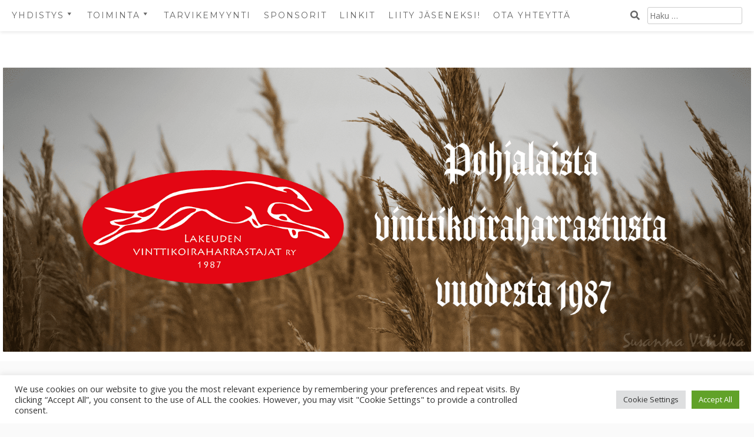

--- FILE ---
content_type: text/html; charset=utf-8
request_url: https://www.google.com/recaptcha/api2/anchor?ar=1&k=6LccZJwUAAAAAJR_oRWbYf1Fyp58U3TWtx6iPaWr&co=aHR0cHM6Ly9sdmtoLmZpOjQ0Mw..&hl=en&v=TkacYOdEJbdB_JjX802TMer9&size=invisible&anchor-ms=20000&execute-ms=15000&cb=qxl3qa4ijwvy
body_size: 44977
content:
<!DOCTYPE HTML><html dir="ltr" lang="en"><head><meta http-equiv="Content-Type" content="text/html; charset=UTF-8">
<meta http-equiv="X-UA-Compatible" content="IE=edge">
<title>reCAPTCHA</title>
<style type="text/css">
/* cyrillic-ext */
@font-face {
  font-family: 'Roboto';
  font-style: normal;
  font-weight: 400;
  src: url(//fonts.gstatic.com/s/roboto/v18/KFOmCnqEu92Fr1Mu72xKKTU1Kvnz.woff2) format('woff2');
  unicode-range: U+0460-052F, U+1C80-1C8A, U+20B4, U+2DE0-2DFF, U+A640-A69F, U+FE2E-FE2F;
}
/* cyrillic */
@font-face {
  font-family: 'Roboto';
  font-style: normal;
  font-weight: 400;
  src: url(//fonts.gstatic.com/s/roboto/v18/KFOmCnqEu92Fr1Mu5mxKKTU1Kvnz.woff2) format('woff2');
  unicode-range: U+0301, U+0400-045F, U+0490-0491, U+04B0-04B1, U+2116;
}
/* greek-ext */
@font-face {
  font-family: 'Roboto';
  font-style: normal;
  font-weight: 400;
  src: url(//fonts.gstatic.com/s/roboto/v18/KFOmCnqEu92Fr1Mu7mxKKTU1Kvnz.woff2) format('woff2');
  unicode-range: U+1F00-1FFF;
}
/* greek */
@font-face {
  font-family: 'Roboto';
  font-style: normal;
  font-weight: 400;
  src: url(//fonts.gstatic.com/s/roboto/v18/KFOmCnqEu92Fr1Mu4WxKKTU1Kvnz.woff2) format('woff2');
  unicode-range: U+0370-0377, U+037A-037F, U+0384-038A, U+038C, U+038E-03A1, U+03A3-03FF;
}
/* vietnamese */
@font-face {
  font-family: 'Roboto';
  font-style: normal;
  font-weight: 400;
  src: url(//fonts.gstatic.com/s/roboto/v18/KFOmCnqEu92Fr1Mu7WxKKTU1Kvnz.woff2) format('woff2');
  unicode-range: U+0102-0103, U+0110-0111, U+0128-0129, U+0168-0169, U+01A0-01A1, U+01AF-01B0, U+0300-0301, U+0303-0304, U+0308-0309, U+0323, U+0329, U+1EA0-1EF9, U+20AB;
}
/* latin-ext */
@font-face {
  font-family: 'Roboto';
  font-style: normal;
  font-weight: 400;
  src: url(//fonts.gstatic.com/s/roboto/v18/KFOmCnqEu92Fr1Mu7GxKKTU1Kvnz.woff2) format('woff2');
  unicode-range: U+0100-02BA, U+02BD-02C5, U+02C7-02CC, U+02CE-02D7, U+02DD-02FF, U+0304, U+0308, U+0329, U+1D00-1DBF, U+1E00-1E9F, U+1EF2-1EFF, U+2020, U+20A0-20AB, U+20AD-20C0, U+2113, U+2C60-2C7F, U+A720-A7FF;
}
/* latin */
@font-face {
  font-family: 'Roboto';
  font-style: normal;
  font-weight: 400;
  src: url(//fonts.gstatic.com/s/roboto/v18/KFOmCnqEu92Fr1Mu4mxKKTU1Kg.woff2) format('woff2');
  unicode-range: U+0000-00FF, U+0131, U+0152-0153, U+02BB-02BC, U+02C6, U+02DA, U+02DC, U+0304, U+0308, U+0329, U+2000-206F, U+20AC, U+2122, U+2191, U+2193, U+2212, U+2215, U+FEFF, U+FFFD;
}
/* cyrillic-ext */
@font-face {
  font-family: 'Roboto';
  font-style: normal;
  font-weight: 500;
  src: url(//fonts.gstatic.com/s/roboto/v18/KFOlCnqEu92Fr1MmEU9fCRc4AMP6lbBP.woff2) format('woff2');
  unicode-range: U+0460-052F, U+1C80-1C8A, U+20B4, U+2DE0-2DFF, U+A640-A69F, U+FE2E-FE2F;
}
/* cyrillic */
@font-face {
  font-family: 'Roboto';
  font-style: normal;
  font-weight: 500;
  src: url(//fonts.gstatic.com/s/roboto/v18/KFOlCnqEu92Fr1MmEU9fABc4AMP6lbBP.woff2) format('woff2');
  unicode-range: U+0301, U+0400-045F, U+0490-0491, U+04B0-04B1, U+2116;
}
/* greek-ext */
@font-face {
  font-family: 'Roboto';
  font-style: normal;
  font-weight: 500;
  src: url(//fonts.gstatic.com/s/roboto/v18/KFOlCnqEu92Fr1MmEU9fCBc4AMP6lbBP.woff2) format('woff2');
  unicode-range: U+1F00-1FFF;
}
/* greek */
@font-face {
  font-family: 'Roboto';
  font-style: normal;
  font-weight: 500;
  src: url(//fonts.gstatic.com/s/roboto/v18/KFOlCnqEu92Fr1MmEU9fBxc4AMP6lbBP.woff2) format('woff2');
  unicode-range: U+0370-0377, U+037A-037F, U+0384-038A, U+038C, U+038E-03A1, U+03A3-03FF;
}
/* vietnamese */
@font-face {
  font-family: 'Roboto';
  font-style: normal;
  font-weight: 500;
  src: url(//fonts.gstatic.com/s/roboto/v18/KFOlCnqEu92Fr1MmEU9fCxc4AMP6lbBP.woff2) format('woff2');
  unicode-range: U+0102-0103, U+0110-0111, U+0128-0129, U+0168-0169, U+01A0-01A1, U+01AF-01B0, U+0300-0301, U+0303-0304, U+0308-0309, U+0323, U+0329, U+1EA0-1EF9, U+20AB;
}
/* latin-ext */
@font-face {
  font-family: 'Roboto';
  font-style: normal;
  font-weight: 500;
  src: url(//fonts.gstatic.com/s/roboto/v18/KFOlCnqEu92Fr1MmEU9fChc4AMP6lbBP.woff2) format('woff2');
  unicode-range: U+0100-02BA, U+02BD-02C5, U+02C7-02CC, U+02CE-02D7, U+02DD-02FF, U+0304, U+0308, U+0329, U+1D00-1DBF, U+1E00-1E9F, U+1EF2-1EFF, U+2020, U+20A0-20AB, U+20AD-20C0, U+2113, U+2C60-2C7F, U+A720-A7FF;
}
/* latin */
@font-face {
  font-family: 'Roboto';
  font-style: normal;
  font-weight: 500;
  src: url(//fonts.gstatic.com/s/roboto/v18/KFOlCnqEu92Fr1MmEU9fBBc4AMP6lQ.woff2) format('woff2');
  unicode-range: U+0000-00FF, U+0131, U+0152-0153, U+02BB-02BC, U+02C6, U+02DA, U+02DC, U+0304, U+0308, U+0329, U+2000-206F, U+20AC, U+2122, U+2191, U+2193, U+2212, U+2215, U+FEFF, U+FFFD;
}
/* cyrillic-ext */
@font-face {
  font-family: 'Roboto';
  font-style: normal;
  font-weight: 900;
  src: url(//fonts.gstatic.com/s/roboto/v18/KFOlCnqEu92Fr1MmYUtfCRc4AMP6lbBP.woff2) format('woff2');
  unicode-range: U+0460-052F, U+1C80-1C8A, U+20B4, U+2DE0-2DFF, U+A640-A69F, U+FE2E-FE2F;
}
/* cyrillic */
@font-face {
  font-family: 'Roboto';
  font-style: normal;
  font-weight: 900;
  src: url(//fonts.gstatic.com/s/roboto/v18/KFOlCnqEu92Fr1MmYUtfABc4AMP6lbBP.woff2) format('woff2');
  unicode-range: U+0301, U+0400-045F, U+0490-0491, U+04B0-04B1, U+2116;
}
/* greek-ext */
@font-face {
  font-family: 'Roboto';
  font-style: normal;
  font-weight: 900;
  src: url(//fonts.gstatic.com/s/roboto/v18/KFOlCnqEu92Fr1MmYUtfCBc4AMP6lbBP.woff2) format('woff2');
  unicode-range: U+1F00-1FFF;
}
/* greek */
@font-face {
  font-family: 'Roboto';
  font-style: normal;
  font-weight: 900;
  src: url(//fonts.gstatic.com/s/roboto/v18/KFOlCnqEu92Fr1MmYUtfBxc4AMP6lbBP.woff2) format('woff2');
  unicode-range: U+0370-0377, U+037A-037F, U+0384-038A, U+038C, U+038E-03A1, U+03A3-03FF;
}
/* vietnamese */
@font-face {
  font-family: 'Roboto';
  font-style: normal;
  font-weight: 900;
  src: url(//fonts.gstatic.com/s/roboto/v18/KFOlCnqEu92Fr1MmYUtfCxc4AMP6lbBP.woff2) format('woff2');
  unicode-range: U+0102-0103, U+0110-0111, U+0128-0129, U+0168-0169, U+01A0-01A1, U+01AF-01B0, U+0300-0301, U+0303-0304, U+0308-0309, U+0323, U+0329, U+1EA0-1EF9, U+20AB;
}
/* latin-ext */
@font-face {
  font-family: 'Roboto';
  font-style: normal;
  font-weight: 900;
  src: url(//fonts.gstatic.com/s/roboto/v18/KFOlCnqEu92Fr1MmYUtfChc4AMP6lbBP.woff2) format('woff2');
  unicode-range: U+0100-02BA, U+02BD-02C5, U+02C7-02CC, U+02CE-02D7, U+02DD-02FF, U+0304, U+0308, U+0329, U+1D00-1DBF, U+1E00-1E9F, U+1EF2-1EFF, U+2020, U+20A0-20AB, U+20AD-20C0, U+2113, U+2C60-2C7F, U+A720-A7FF;
}
/* latin */
@font-face {
  font-family: 'Roboto';
  font-style: normal;
  font-weight: 900;
  src: url(//fonts.gstatic.com/s/roboto/v18/KFOlCnqEu92Fr1MmYUtfBBc4AMP6lQ.woff2) format('woff2');
  unicode-range: U+0000-00FF, U+0131, U+0152-0153, U+02BB-02BC, U+02C6, U+02DA, U+02DC, U+0304, U+0308, U+0329, U+2000-206F, U+20AC, U+2122, U+2191, U+2193, U+2212, U+2215, U+FEFF, U+FFFD;
}

</style>
<link rel="stylesheet" type="text/css" href="https://www.gstatic.com/recaptcha/releases/TkacYOdEJbdB_JjX802TMer9/styles__ltr.css">
<script nonce="bL7ZaXCu8V08zHXDeVS2_Q" type="text/javascript">window['__recaptcha_api'] = 'https://www.google.com/recaptcha/api2/';</script>
<script type="text/javascript" src="https://www.gstatic.com/recaptcha/releases/TkacYOdEJbdB_JjX802TMer9/recaptcha__en.js" nonce="bL7ZaXCu8V08zHXDeVS2_Q">
      
    </script></head>
<body><div id="rc-anchor-alert" class="rc-anchor-alert"></div>
<input type="hidden" id="recaptcha-token" value="[base64]">
<script type="text/javascript" nonce="bL7ZaXCu8V08zHXDeVS2_Q">
      recaptcha.anchor.Main.init("[\x22ainput\x22,[\x22bgdata\x22,\x22\x22,\[base64]/[base64]/[base64]/[base64]/[base64]/[base64]/[base64]/Mzk3OjU0KSksNTQpLFUuaiksVS5vKS5wdXNoKFtlbSxuLFY/[base64]/[base64]/[base64]/[base64]\x22,\[base64]\\u003d\x22,\[base64]/DrhjCqynDqk3CksOnHwzDhlvDhcK9w4EOwoLDiQNBwq/DsMOXXcKVflFDQk0nw7VfU8KNwprDpmVTEMKZwoAjw4siDXzCgGdfe0cBADvCjUFXahzDizDDk2VSw5/DnWNvw4jCv8KfeWVFwobCmMKow5F2w7l9w7R8UMOnwqzCjRbDmlfChkVdw6TDmnDDl8Ktwr8+wrk/[base64]/[base64]/Yy04amLDozzClMKyET3CrAQ9B8KrJUvDu8OdJVvDu8OJQcOOKhguw4vDisOidT7CgMOqf33Dl1s1wrlhwrpjwr8+wp4jwp0fe3zDjGPDuMODOA0IMDrCkMKowrkRH0PCvcOWQB3CuQvDm8KOI8KMGcK0CMOiw6lUwqvDt0zCkhzDkDI/[base64]/Co8Omw4HDkRXCjsO4UQtxGSnDr8KowpoKw7QNwrDDtmlCT8K6HcK9Ri7CmVwLwqXDr8OYwp4twpNqVMOxw7tvw7AOw4QzXsK3w5zDiMKCPsObI1/CpA50wrvCuBbDhMKSw6oNGsK3w5HCriQ5MHHDgxg7NmDDjVlbw6/CicKEw7xAdhk/LMOhwrDDocOkYMKPw7BWw74KP8OZwq4lZcKaLRUYBWBhwr3Dr8OvwpPCm8OUCjYTwoQeVsKyQSzCmDHCvsKewpNWPUQMwqNWw6pbPMOPCMOJw6gOaXRLcRXCtMKIQ8OUIcKGPsOCw5EGw74VwpjCnMKKw7cSBG/CtcK3w6k/G0DDjsOsw5fCs8OUw4JrwqF9SwvCuz3DtQLCvcOvw6fCtDkxXsKCwqDDilRDKxHCsSgxwpNlVcK1WgdeXkDDmV51w7trwqnDhCPDt3FRwoJ3L2nCv2PCkcONwo5wZVPDp8Kwwo/[base64]/MWPDh3rCpHNRwrkvHyTCkcKXwrV9S8KWw5/DhCvDqwvDmEJ6WcOLL8K+d8KNWBMtFiMSwr4qwonDihMsFcO3woDDoMK2wpITZcOAEcKjw7cQw40SDMKfwr7DqT7DoTbChcKKZC/[base64]/CqkvCisOhw7ckbMOcRkgswqMiGMOxJgYsw5bCp8Krw4PCpsK+w7YhacOlwrfDpxbDrsO6esOSHRzCkcO2axTCh8KMw4NawrvCqcO9wrcnDxbCisKoQBs2w7bCriBpw6zDqDRmWkoiw6Zzwrxme8OSPVvCvwnDn8OFwp/[base64]/CoX/CuMO2C180RQNFcWPDpVRUwovDo1fDncOLw7LDkTfDlMOOZcKSwpvCnMOLOsOmBjzDrHUVeMOrHEXDqMO0EcKcOsKew7rCqMKrwr8lwpzDu2vCmxd9eXlsTEPDk23CuMOIRcOow5/[base64]/DrVM4wpwFwqAqezwpGD/DpsK0XGPClcKVdMK3d8OZwrdMe8KuSlkRw6XDtm/ClCAhw6cNZRxPw7lHwoTDunfDuQ4kG1R1w7rDlsKKw6wvw4cVCsKlwoUNwrnCv8OLwqjDuDjDnsO6w6jCnAgiNiXDt8O6w55fVcOtwrgew6bClTVxw419fEh9FMO4wq4RwqTCosKGw5hOS8KPAcO7cMKveFgaw4pNw6/[base64]/X11gHcOLIMOmWSVfw7A/[base64]/wpbDq8OWUMKbw4Icwo1iRBJNZHQawrvCvcOeeAccR8O6w4zDhsO3wqNnwrTDgV9qH8Ktw7N6JSTDo8OuwqbDmXXCpR7Dg8K1wqRafQwqw5Acw6/CjsK+woh+w4/DvH8Aw4/CsMKUHAREwp8xwrQawqUtw7xzLsOWwoh9dm8+EHnCsUs5Llc/w4zCh0F2O1vDjwzDlcKTJcOsQ3jDmHxXFsO1wq/Csx8qw7XDkAXCr8O1A8KbNyMQAsKXw6kTw7gKN8OuZ8OKYBjDvcKpF0ohwqfCsVp+CsODw47CvcObw6PDrsKKw5AIw4YwwrkMw5RMw4vDqVFMwr0oOSTCs8O2TMOawq9fw63DqDBVw4Fhw4LCr0HDu2rDmMKaw5FVMMOWI8KRAhHCsMK/fcKLw5d4w6jCtS1swpZDBk3DjQ5Yw4EIejZhRBXCkcOgw73CusO7JnFAwpjCiRA5WsOOQzYBwpgtw5bCq0/DpknDgWHDocOxwpUZwqpJwoXCpcONf8O6Qh3CrMKgwqUhw4NXw7lQw7xyw4ouw4Jbw5ojDFdZw756BmUMVgfCrGVrw5jDlsK5wr/DhsKfTMO5PcOxw7FWwq5IXVHCo2I+GXI/wqjDvDYcw6DDssKOw6MrBRdawpTClMKuTXDCoMOEB8KkDwHDpmcKAzvDn8ONR2pST8KxOkLDl8KLF8OQYgXDgzUfw7nDvcK9Q8OCwpDDihHDqMKqThXCv0Jew59cwoZewot0WMOgKA0BcwI/w5tfCizDt8ODWcO8wr7CgcKswoESRg/[base64]/CoVTDsMKqCUFfw5nCl39SwpHCgw1dPmDDjhbDnwPCjMKRwo7Dt8O5SUPDiwfDrMOmDSZiw5TCjlNPwrchYsKiI8KwGhV4wqNvV8KzN0c7wpwPwpjDgcKDIMODfC/CsyjCqlPDoUjDm8OCw7fDg8ORwqBFGcO2fRtNYk8PBwbCjVjCsSzCmWjDjnAcM8K7EMKFwprClhzDpV/Cl8KTQhXDucKSIsOjwrrDhsK/[base64]/LQDDthPDs8KAw6c1G8KcUsKcwpxGVQrDiMOSw5zDu8OLwr3CnsKheGHCucKnJsO2w5BeRElaETrCicOTw4TDt8KZwrrDqRNtJlN3SxbCscK+Z8OPZMKGw5DDm8OewqtlUMO+NMKAwo7DqsKRwo7CkigRF8KwOC1CIMK/[base64]/[base64]/DsxthwoMjYMODwr/[base64]/CnQTDnMKWB0tzw5Itw5rDk3LDmiZbUcK4w6zCqMOmJnTDkcKGWwvDoMKQaHnCn8KaGgjCkTgvPsKsbMO9wrPCtMKywpvCsgzDucKEwr5QQ8KnwopTwr3CmFnCrDbCh8K/[base64]/[base64]/[base64]/w4nCocOycRhGw4LDucOvHXTDpcORw4jCmW/[base64]/[base64]/[base64]/CriAjwrlFw7bDthPChDQCwprDn8Kkw4AowrHCvm4aKsOucxkXwoZcMsK4ZXvDhMKJezrCoV0nwqd3RsK7esOpw4R9bcKhUTnDt3lXwrYQwrhxTS1tUsK9TMKZwpdWX8KHTcO6bWYXwq/Dnj7Dj8KRwoxkLWQnTgkGw6zDssKow5TCvMOMa2XDmFVELsKfw64zI8Oiw6/Dv0wew5vCt8KNQD9cwrA7D8O3M8K+wpNnPkDDmVlaZsOwB1fCtsKNXsOeZR/DlFnDjsOCQQkxw4hVwpzCmwnCqUvChQjCmsOGwpXCpsK1FsOmw5lIIsOIw4oJwpdoXsOuCCTCjgA5wobDgcKQw7TDkTvCgk/[base64]/[base64]/CocK2PW8ULcKMAcKgGU/CjsKTw69Nw7fCgcOOwo3DukpeRMKvDsK/wr7Ch8O8MRrCoiYDw7TCvcKnw7fDpMKqw41+w4UGwrzCg8Opwq7Ck8OYDMKNT2PCjcKZDMORSwHDgcOjMmTCj8KYQTXDgsOwUMOHa8OKwoopw7UPw6FdwrTDpRTCv8OLVcKRw4rDuQjCnT0CCk/CmWAMM13CvjjCnG7DjzXDusK/[base64]/w63CpsOTP1EbCsOKVQvCknHDgzl8Vmg3wpskwrTCqgbCvx3DvQAuwrrCiD3CgFxcwpJWwq7CnA3Cj8Onw6ZmV201bMOBw5nCmsOIwrXDk8OQwobCkFkJTMO/w6pCw4XDjMKeD0shwqXDlRd+bcK+w7HDpMOfOMO0w7MocMO2UcKhNXlDwpcjO8Otw4bDlyTCpMKKYDcIYh4Gw7/DmTZvwq/DvTBLR8K0woFVZMOuw6jDo3nDlMOVwqvDm15FGzDDtcKeEUDDh0p7IDXDoMOrwpTDp8OFwo/CoHfCtsKeKlvCnsKPwpAsw4fDk0xMw6kvMcKlXsK9wpLDhsKEVl95w5/DiQ0eVgV+b8K+wp1PccO5w73CgkjDryRta8OsNhnCo8Odw4rDtMKrwrfDkRgGcyFxczl2MMKAw5phWHDDrsKWL8K9QQPDkAjCpz/[base64]/[base64]/CvXkmcMKVw7UMXcK/w5QFw4XDkMOfD3LDmcKOcUjCgk/CtMKcOsO+wpLDklEhwobCmcKsw5DDnMKyw6DCinQVIMOTBH5Ow7bCicKZwqfDlMOIwofDk8OTwqEyw6N8dsOvw7HCgAxWQzY9wpIbecOHw4PDkcKVw5xZwoXCmcO2fMOQworCpcO8Y1jDgMObw7gkw5Frw5ABfS1LwotQYHcGLsOic1nDtgcpOVhWw4/CnsKRLsO8RsOdwrhaw5tnw6rCv8KxwrPCtsKIMg/[base64]/w5/ChgfDulzCnSfCvsOvw5jCksO4wqRuwpcieg1SagpTw7HDr3rDkCPCpR/CuMK2HC5UXFBawqQBwqlNVcKMw4UhTXvClMKmw6TCosKFT8OZQsKsw5TCuMK6wrDDtjfCosOxw5HDpcKxAlhswpDCr8OTwpDDnDI5w7zDnsKew7vCsy0Uw7slIcKrWi/CocK5w7oabsONGHXDvVlBInpXaMOUw6deaSPDtm/[base64]/w5zDtlLDhRkwwpwVScOLw653wqnDhMOtH8Kkw7vCnQAawq4iNMKMw7d6ZnAjw6PDpcKeX8OIw5sbYCnCmcOlWMKmw5jCv8O8w41UIMOywoDDoMKPTsK8ZCLDqsKvwqfCvmDDgCrCqsK8woHCncOuf8O4w4jCn8OdXH3CsE/DkwDDq8ONwp9nwrHDn3ciw793wp4PDMKkwrTCkg7DtcKhIMKAOBZBDcKONyDCsMO3ShxHK8KRLsKCw5FowpXCiDJMB8OBwo8edj/CqsKLw6nDgsKmwpxPw6/Ck2hrWMKRw71CZyDDlsKLW8KtwpfDqMOhRMOjfMKawolodGhxwrHDgxwUZMK4wqTDtAtFY8K8wpAzwowmLhMUwpZMOGQ2woFMw58JYR12wrPCuMOywp8MwptrDFrDjsOdJhLDlcKJN8OFw4fDtR40cMOkwoZ6wockw6prwpoqMUPDsTjDksKpBsOXw4cMVMKgwq/Cg8KcwolzwqgHTydLwr/CpcKlNQdzZjXCq8Oew5I1wpM6d2snw4nDm8KAwoLDkFPDmsKzwpIqNsORRn5kIiJ8wpLDnnLCnsK8RMOBwqAyw7JIw4F9UH7CpkZBIWpVdFTChxvDkcORwr0+wr3Cg8OJZ8Kmw7Mvw4rDq2/[base64]/DjcOvw4rCtxA0dcOIw6oBe3APXMOiwoDDrTzDgnQvwqZ+SsKiThJjwqTDusORZ10QWw3DjsK2C3vDjwbDn8KcZMO0V2IfwqZnW8OGwo3CjjNsD8OzO8OrHm/CuMOVwrhcw6XDoHvDisKqwqghdA4Fw6/[base64]/Cr8Oaw6XDj8OKBjzCvgs2RMK/Ki3ChsK7D8OuRTnClMO4XsO+JcKqwqHCpicbw5I5wr3DssO6w4N/dlnDhMOPw6o7Nxl2w4ROJcOuODrDvsOkTXlmw7/[base64]/CgAnDrMOBwofDsgp1wp3CpsOtACrClcOVw5R7wprCrCh6w6M0wqFaw6cyw4jDpsOpDcOgwqIaw4RAOcKQXMODbBHDmnDChMO/L8KufMKfw4xVwqx3SMOjw70Kw4kOw5I1X8Ktw5vDocKhUVEiwqIjwoDDk8ONY8KLw5DCjMKowr9twrjDhsKaw5/[base64]/Dkghcw6vDhMOkR8KmJMKnZ8OLwpAUARjCu2HDhMKbacOMJyPDsUkOJnMmwrYuw4DCi8OkwqFyBsOgw7JxwoDCqQxjw5TDonXDpMKOH0dtwpl0IWJKwqLCs33DgsKIOMKSUR0fesOQwp/DhwTCmsKcRMKgwoLCgXjDk30jKsKTAm/CsMKuwp5PwozDqTLDkEFBwqQlbDDCl8KWEMOnwoTDnwkMHzBoGMKSQMKYFBbCm8OHFcKmw7BhfMKUwpsLZcKOw58yWUzCvMOnw5TCtcO4wqsLez5gwo3DrlEyZlzCuBIkwpdFwrXDo3ZhwqovHQJnw7gjwrbDusK/w5vCnD1owpR4IcKOw6I8BsKHwpbCnsKGasKKw782eXkWw5fDucOrUErDgMKow6Jdw6nDhn9Mwq9RSsKewqLCosKALMK5BhfCvQt4FXrDlsKnXnjDhRfCocKswoTCtMO3w5ZMFRrCoWXDo1YZw7g7E8KlOcOVJ2rDn8OhwrFfwok/REfCnVvCqMKPMxJlMS0rbnHCgsKPwoR4w5jDs8KIw5kJWAU9CW8uUcODC8O6wp5/XcKKw4c2w7J7w57DhAXDoQ/CjcK9XEcJw6/[base64]/DvcKmUnoawrMMwpvCohLCr8Kgw7PDu8OgwrDCpMKvw6x0d8K+X2Ftw4AzaFZXw4gSwpDCrsOlw61NA8OvQMOsA8KFI0bCilDDsQIiw5HChcOyYw0ceWTDnyADIFnClsKZQWnDgCDDmmjCo0Isw45+XhrCucOLQcKpw7rCtcKPw5vCoUMPC8KvSxHDmcK9wrHCuz/[base64]/wonDsgUnTArDjsOEGMKkO8OCwpM7J8OsPDTCj3xrwpXDjybCrnVNwoVsw70XHUQSMw/CnxbDgMObNsO4cSHDuMKGw41lLDh2w5nDp8K/[base64]/DhxjDpcOBwqpmwr9QwrDCp8KJwrnCi2tUw6cTBsK1wqfDmsKqwpLCjhI/NMKfYsK6w78YCC3DpMKfwqI/[base64]/[base64]/DqcKuMl3CncKmPmIEwposwrBGwqDCllnCuDrCg1FXQcKdw7omX8KpwqYEfVbCm8OMHyJSesKFw7TDilrCqW0/[base64]/[base64]/wqjCicKNOljCg8OiJUQ3wpNzFU/CjMO4w6TDp8O7EF5jw4A/w47Dn3Fvw4V0WmzCiS5Nw5vDhnfDvj7DrsOsYjTDq8O4wqrDocOCwrFzeHM5wqscBsKsQMOZB2DCm8KzwrPCoMOjMMOTwpt5AsOGwqbCqsK1w7QzCMKLRsKqCRjCpcO5w6UEwpJRwqvDh0XCmsOuw4bCjS/Dn8KHwq/DtMOCPMOSaX4Sw6jDhz53asOKwr/[base64]/DlgnDkXo8cVfCjx8TAMKIUsKAwqclU8KSZsOAHwQHw7XCrMOwTDrCo8K1wrgLf3/[base64]/w77CmgMkw5EVfsOqwo/[base64]/Ct0zCkzzDrkQ8Eis4I3nCtidBL8O4wp3DhUfCgsOhUsONIsOTw6DDkMKfKsKww7BiwoDDmi3CusK+VycTTx0ZwqM4KgIRw7wow6J8HsKrCcOGwqMQCVPDjD7DnFnCtMOjw65JXDtOwo7Cu8KLEcKlAsOIwrTDgcKoTlgLMRLCpCfCk8KnZsKdYsK/MhfCnMK5TsKoCsKPLsK4w4bDlQnCvEdSZsKfwrDCiF3DgBk8wpHCvcOpw4zCvsKWEnrCoMOJwqYow77DqsKMw5LCqRzDmMK7w6LCuwfCu8OvwqTDu1TDlcKfVD/CksOLwoHDmnPDvBvDlQdwwrVZEsKNdsOTwo3DmwDClcO6w6R0TMK6wqbCh8KRTXouwp/[base64]/ClsOswqPCgEjCgMOzKsOWwqDDvjRMVGzCrxAPwrnDisKrXcKRRcOKFsKVw6DDmWHDlMOWw73Cm8KiD0Bkw4zDnMOpwoHClF4MR8Otw7XChT0CwqrDu8K2wr7Dr8OlwqXCrcOIHsOow5PChHTDq2/DlEAMw5F2wpvCpFhywqDDicKNw6bDthtQPW96BMKpUcKRY8O3ZMOJfQtUwptOw5QLwp9kHmPDtxNiF8OeNsKAwowfw7TDvsKiSBHCnEczwoApw5zCughKw5h6w6gTaRnCj3pFABt3w7zDgMKcMcKXaQrDkcKCw4U6w4zDksOucsKhwqIlwqUcH1xPwqp7TQ/DviXCjnjClGrDpmbCgEJjwqfClQXDkMKCw5rCuAbDsMObVgQuwo4qw657w4/DgMOOCidTwqJvw5xucMKTeMO0XMOtAmVrVMOrLDTDicOOZMKhcBN1wo7Dh8KgwprCoMO/QUc/woVOEBfCs3fDs8OkUMK8wr7Dlm7DvcOxw4BQw4Q6w7tjwrtOw53CrAt2w48aLRxpwoHDj8KOw7PCo8OlwrTDg8Kcwpo3Z2A+YcOPw7AbRFJuABhAOVLDusKHwqcmOsKXw68zTcKaeUbCtTDDtsK3wpnDiUcLw4/CgBYYPMK6w4rDhXEuAcKFVFDDqMK3wrfDhsOkPsOHQMKcwrzCvTzCs3lPGDbDs8KxNsKowo/CimfDpcKAw7hkw4bCtXzComzCnMOfT8OYw686ScKRw5bCk8KLwpFvworCvDLCsjluUCUOFGRBfMOFaljCjiHDr8Ouwr3DgcOtw7x3w6/CsCw0wqBFwpjDo8KvbwsVMcKPQ8OcbMO9wr7CjsOAw4vDk1vDsAxdPMOYDcKed8KuF8O9w6/DgmoOwpTChmQjwq0bw7cIw7HDpsK+wpjDo3LCsw3DtsOqNhnDpgrCssO0N1BWw6xIw5/DkMKCw75ZQWXCg8OhQG5IGU8hDcOqwrdawopdMi52w4JwwqHChsOqw7XDhsKNwrFLZsOBwpQCw5zDosO2wr1zecKqGwnDtMONwpp0DsK0w4LCv8OwWMKzw7Fww4tzw7dOwpnDgcOdw4Enw4rCk2zDkUh6w5/DpEDDqwlhVnHCu3PDhcOKw7rCnFnCosKBw7bCi17DrsOnVMOqw7PCjsO1QDVfwoDCvMOlTl/[base64]/U8Owc2fCrlNXKsOPGsO1w4vDvBLChATDkUcGwpnClksrw6PCmjt3HjPDvsOMwrd7w6A2HH3ClTFcwqvCiWY5BWPDgMKZw4XDligQdMKEw5pEwoXCmMKbwrzDlsO5F8KTwpIkCcOlVcOfTsOAGHUxwqfCvsKpL8K5TxddU8O/GjnDusOAw5IjehTDjFnCij3CucOmw5/DgQfCux/CnMOIwqs6w7lewr4nwpnDp8O+wq/[base64]/DmcKLd8KGw43Crl0jwoHDlsKyGcKecsKcwpInbknCshA/bVhYw4PCjiAZPMKww5fCnB7DrMObwqwoPxzCsX/CqcOSwr5SKHtYwocCT0zDojPDtMO/awk1wqbDgioCQV8ud2MgazzDqxg4w5low4RyIcKCw51pfMOfRMKSwot/wo8EfQk4w6XDsEc8w715GcOzw60RwofCmXrCpT0sVcObw7BuwoxicMKiwrvDvgjDlgTDpsOVw7rCrGAScCp7w7LDsgY0w7vChjLChE/DiEItwroDJcKNw5l/wpZbw6UjOcKLw4jChsK+w7pZd0/[base64]/w6PDkMOtelXCpVDCgMO5w4ZQwrTCicKxIATCvn1hI8OHJ8O1DTTDqSImMMO3DynCs1bDiVEEwoZ8U27DtjFIw7MwSAXDhWnDocOUcknDtkLDn37DjMKdM1YuA2o4woh3wo8uwpF6ag5/w7TCrcKww7XDuT8Jwp8fwr/[base64]/[base64]/Ci0Yiw7LCssKJKsOLB8KlPsKbHEXCmnBnTnHDo8O0wrxqGcOEw4bDg8KXVVnCjQ7DmMOCKsKDwoAMwp7Cq8OEwpLDn8KMJ8OQw6fCp2RIe8O5wrrCt8OMGEDDlHoHHMOLJmhaw7/Dj8OKRWXDqnIvWsObwrxvSHlyZijCl8K7w6N5X8OiM1/CvSXDtcK/[base64]/[base64]/ColRFV2jCqi/CmcOVwrQdZ8O2wrhrw7Qgw5bCh8KbCkwCwrPCp2IPasKTNsKsPMOdw4DChRAqWsKlwqzClMOaGmlew4XDtcO2wrl9acOHw6XDqj08QXjDpTDDhcOFw5Iuw4zCi8OCwovDvzjCr2DCqwjDmcO0wphuw71EdsK+woBhbgIdccOjJkhLDcK0wo9Uw5nCrg/Dmy7DoS7DhcO0woPDvX/[base64]/CkMKaNTDCo17ChgtUFwMcw58JW8K/K8Kcw5LDgwDDnGPDm25/cGMlwrU/CMKNwqZvwqg0QktFCMORY3vCjMOPUwIjwovDnm7CtU3DnG7CqEpjXjwJw6AOw4nDmXnDoFvDj8OpwqEywq/Ci2YASBcMwq/[base64]/CnEZ3di5ORVHDm1LCkTDCi3U5wrYzwrjDo8O6Y0Amw5DDncOow7o2V2bDg8Klc8ONR8O9AcKVwrpXLV0Cw75LwrzDhmDDsMKlTMKMw4DDmsK9w5LDnlFQN2Ftw6oFEMKDw4dyFj/DgkbCnMOVwofCosOkw4HChcOkP3/DiMOhwp/CvGfCl8O6Kk7CosOowo/Dhn/CrzAqwoY/[base64]/wpfCqcK6w6hKwqlBwp7Ci8KPZ8OAF8OONMKrAMK7w7s/[base64]/Dg13CtkLDgsKTPMOeTUdHXlwZwpLDvwZBw6XCrcOVY8O3w4LDhEh/w5ZqcsK5w7VaPTFuIQfCjUHCtn1AU8Olw5haTMO/woEsQyHCvHItw6zDj8KJYsKlCsKOb8ODwpnCm8KFw4dNwoVSScKvalbDnRVCw4XDjwnCtyUsw4oFNMOfwpFhwr/DnMOlwr94bDUTw7vCjMOlcG7Cr8KBQcKbw5glw4VQJ8KUB8KrAMO/wr8zdMO4Uy7CjlFcdG4pwofDhyAYw7nCosOlMMOWeMORwpfCo8OhH27CiMOECmhqw4TCssOEbsKwK1/[base64]/CrMOpw7PDmFJIw4w1w4XCqsOrw49AMn7CqcKSUMOGw74iw6/[base64]/DksOYwrsATsO5OnvCgMKlw5nCsMKLwpVHJVddCQklwobCvGZmw6cfY0/DrybDhcOUC8Oew4nDklVuSnzCrXjDp1TDqcO0NsKww5vDpTDDqR7Dv8OUZHs0csKFA8K4dSdnNQZNworCs3Fmw7jCk8K/wpUcw5nCi8KQw4w8N04wAsKWw4PDhUs6AMOnfG9+CDgJw4kxDsKWw6jDmhxENWtdCMOHwq8Mw5sXw5LCj8KOw7YmQMKGM8OMGXLDncOow6YgOsKFLFs7TsO6cHPDpiQXwrolBsOoA8OewpZMIBkRQ8KIJCzDlgNYBzHCi3HDoiRxZsO/w6HCr8K1LCx3wqdjwqFEw41VWxw5w7E3wpLCmAHDm8KJH20yQcOuDGUKwqBlIGYhMXsHey9YHMKpasKVT8OyAFrCnQ7DlShDw64+RG4Twr/[base64]/CiMOnSsKewrgow5bDqA88wqhwbHxXwqvDvDvDqMOPK8KEwpLDhsOtwpPDtzjDi8KhC8KtwpwJw7bCl8KNwovDh8KOT8KHBn5KT8KxMDvDqRTCoMK6M8OVwo/DucOiOzI2woDDlsO7wrUAw6HCrDzDlcO2wpPDhsOKw5/Dt8O/[base64]/Cv8O8BQHDosO/fV7CgxXCuQdxf8KBw5XDpMKNwqVUL8K4fcKRwog3w5DDnX59TcOzUsOvYg8rw6fDj0REw48bB8KcQMOWNk/[base64]/DmsKhw6HCoQ5rwp9jwo5lw5hmwo3Cp25Mw7BSWHvDnsOLSivDuVzCoMOeDMOywpZEwpAAZMOZwr/Do8KWEhzCkGQ8BirCkRNcwpEUw7jDsFBwKC/Ci2g5IMKTED80woQMMjRGw6LDlMO3HxZkw6cFw5puw4IuZMOhd8OgwofCoMKPwo3DssO1w5lGwqnCmC92w7bDvjnCscKqNTXCjzXDgsOxccKxPjcowpdWw7QJNk/CuwpgwoARw6d3H34LccO7DMOLScK/HsOzw7twwozCs8OqAVbCiyRkwqIQDMOlw6TDmlxdeUTDkCDDom9Aw7XCgRYDY8OxGz7Dhk3CkiVyT2/DpsOtw65Cc8K5CcKBwo91wp0uwoUyJlpswrvDoMKUwoXCrFBgwrDDq2sjFwFUCsKIwrjDrD/DsjM+wq/DtEQ/R14/[base64]/w6g7w6Iuw6wXw4tVWx1DAcKZAcKEwpcpF0bDtQHDpcOPa18YFcKWPVlkw5kNw4LDk8Kgw6nCr8K2LMKhbMOUd1LDgsKsNcKIw5TCnsKYJ8OXwqDClXbDo2zDvybDkjc7B8KqBcK/WxLDncKjAnkLw57ClRTCjXsmw5jDusK0w6o4wrHDssOWM8KSJsK6A8OBwrEFYyHCgFNvIRvCssOWKUMcBsOAwqcNwpBhbMOnw5pKwq9NwpVRV8OSB8K7wrlNSDckw7ZdwpHCkcOfY8O7Zz/Ct8ORw4Vfw4XDl8KNf8O2w5DDg8OIwqIgw7XCmsO/AWnDoW0pw7PDhsOGeklkfcOADl7DssKBwoN7w6rDkcOVwrUYwqXCp359w7RiwpwBwrRFYG7Dim/Ck3zDl3fCgcOQN3/CiEMSPMK6QWDDncOCw5AGMgxifXxSM8OIwrrCncKhKFDDhyQWGF0jYjjCmX5MUAY/[base64]/Di0lLwoHCixhgw4vCgnsOwqwKw6khwqYKw7NSw6MjfsOhwoHCvBbCmcOdYMOXOMKhw7/CiRd0CjZ2ecOAw5HChMOUX8OVwodPw4Y8EgNKw5vCsF0aw4nCpQVCwqrCmEBSwoIFw7fDiFQkwpcAw4rCkMKGcyzDqyRIe8OfdcKQwp/[base64]/DkMKZwoEIN8OlPsKCIcOgw61gA8KYw57CuMO4Z8KdwrDCrsKuBAvDp8OdwqFiEWrDp2/DrVonTMOefnViw77CpD3DjMO2M2XDkGtlw48TwqDCoMKww4LCm8O9dH/[base64]\\u003d\\u003d\x22],null,[\x22conf\x22,null,\x226LccZJwUAAAAAJR_oRWbYf1Fyp58U3TWtx6iPaWr\x22,0,null,null,null,0,[21,125,63,73,95,87,41,43,42,83,102,105,109,121],[7668936,480],0,null,null,null,null,0,null,0,null,700,1,null,0,\[base64]/tzcYADoGZWF6dTZkEg4Iiv2INxgAOgVNZklJNBoZCAMSFR0U8JfjNw7/vqUGGcSdCRmc4owCGQ\\u003d\\u003d\x22,0,1,null,null,1,null,0,1],\x22https://lvkh.fi:443\x22,null,[3,1,1],null,null,null,1,3600,[\x22https://www.google.com/intl/en/policies/privacy/\x22,\x22https://www.google.com/intl/en/policies/terms/\x22],\x22yzi4szYc7zQeysYZkwK7UHYUYT/i5wLwVf7wD+zitMw\\u003d\x22,1,0,null,1,1763280317137,0,0,[209,37,227],null,[36],\x22RC-KJA57l3UFUegdQ\x22,null,null,null,null,null,\x220dAFcWeA7qyU0vwTjNTD11y2DWg0NYHKIHXv4itYZ095qiBEoTDVPUEBxPCOv960kGzszVJ-XWAMkOqLUMvu2GhjuEEiM9PahN9w\x22,1763363117182]");
    </script></body></html>

--- FILE ---
content_type: text/css; charset=UTF-8
request_url: https://lvkh.fi/wp-content/themes/aaron/inc/custom-block-styles.css?ver=0a03d6bdf74bd4507a92964b36d16f5e
body_size: -55
content:
.is-style-aaron-hide-caption figcaption {
	display: none;
}

--- FILE ---
content_type: text/css; charset=UTF-8
request_url: https://lvkh.fi/wp-content/themes/aaron/style.css?ver=0a03d6bdf74bd4507a92964b36d16f5e
body_size: 10101
content:
/*
Theme Name: Aaron
Theme URI: 
Author: Carolina Nymark
Author URI: https://themesbycarolina.com
Description: Aaron is a responsive and accessible theme. Features includes a Call to action and front page Highlights that will grab your visitors attention and help you feature different parts of your website. The theme has two optional menus (including a social menu), logo upload, six page templates and three widget areas that will hold any number of widgets. Do you want to run Aaron on a company website rather than a blog? No problem, just hide the meta, the sidebars, and turn off your comments. I recommend that you install the Jetpack plugin to make full use of supported features like Testimonials and social sharing. To create a portfolio, install Jetpack and create your projects, all the templates are already shipped with the theme. Aaron also works well with WooCommerce and bbPress.
Version: 4.4
License: GNU General Public License v2 or later
License URI: https://www.gnu.org/licenses/gpl-2.0.html
Copyright: Carolina Nymark 2015-2021
Text Domain: aaron
Tags: threaded-comments, custom-menu, sticky-post, editor-style, translation-ready, rtl-language-support, two-columns, one-column, right-sidebar, featured-images, featured-image-header, accessibility-ready, custom-header, custom-logo
Requires at least: 5.0
Requires PHP: 5.6
Tested up to: 5.8
Resetting and rebuilding styles have been helped along thanks to the fine work of
Eric Meyer https://meyerweb.com/eric/tools/css/reset/index.html
along with Nicolas Gallagher and Jonathan Neal https://necolas.github.io/normalize.css/ and Blueprint.

/*--------------------------------------------------------------
>>> TABLE OF CONTENTS:
----------------------------------------------------------------
1.0 Reset
2.0 Typography
3.0 Elements
4.0 Forms
5.0 Navigation
	5.1 Links
	5.2 Menus
6.0 Accessibility
7.0 Alignments
8.0 Clearings
10.0 Content
	10.1 Call to action, highlights, featured posts
	10.2 Posts and pages
	10.3 Comments
	10.4 Blocks
11.0 Jetpack
12.0 Media
	12.1 Captions
	12.2 Galleries
13.0 Responsive widths
--------------------------------------------------------------*/

/*--------------------------------------------------------------
1.0 Reset
--------------------------------------------------------------*/
html, body, div, span, applet, object, iframe,
p, blockquote, pre,
a, abbr, acronym, address, big, cite, code,
del, dfn, em, font, ins, kbd, q, s, samp,
small, strike, strong, sub, sup, tt, var,
dl, dt, dd, ol, ul, li,
fieldset, form, label, legend,
table, caption, tbody, tfoot, thead, tr, th, td {
	border: 0;
	font-family: inherit;
	font-size: 100%;
	font-style: inherit;
	font-weight: inherit;
	margin: 0;
	outline: 0;
	padding: 0;
	vertical-align: baseline;
}

html {
	font-size: 62.5%;
	overflow-y: scroll;
	-webkit-text-size-adjust: 100%;
	-ms-text-size-adjust: 100%;
	box-sizing: border-box; 
}

*,
*:before,
*:after {
	box-sizing: inherit;
	word-wrap: break-word;
}

body {
	background: #fafafa; /* Fallback for when there is no custom background color defined. */
}

article,
details,
figcaption,
figure,
footer,
header,
main,
nav,
section {
	display: block;
}

ol,
ul {
	list-style: none;
}

table { /* tables still need 'cellspacing="0"' in the markup */
	border-collapse: separate;
	border-spacing: 0;
}

caption,
th,
td {
	font-weight: normal;
	text-align: left;
}

blockquote:before,
blockquote:after,
q:before,
q:after {
	content: "";
}

blockquote,
q {
	quotes: "" "";
}

a:focus {
	outline: thin dotted;
}

a:hover,
a:active {
	outline: 0;
}

a img {
	border: 0;
}

/*--------------------------------------------------------------
2.0 Typography
--------------------------------------------------------------*/
body,
button,
input,
select,
textarea {
	color: #333;
	font-family: 'Open Sans', sans-serif;
	font-size: 16px;
	font-size: 1.6rem;
	line-height: 1.5;
}

@font-face {
	font-family: 'Font Awesome 5 Free';
	font-style: normal;
	font-weight: 400;
	src: url("fonts/fa-regular-400.eot");
	src: url("fonts/fa-regular-400.eot?#iefix") format("embedded-opentype"), url("fonts/fa-regular-400.woff2") format("woff2"), url("fonts/fa-regular-400.woff") format("woff"), url("fonts/fa-regular-400.ttf") format("truetype"), url("fonts/fa-regular-400.svg#fontawesome") format("svg");
}

@font-face {
	font-family: 'Font Awesome 5 Free Solid';
	font-style: normal;
	font-weight: 900;
	src: url("fonts/fa-solid-900.eot");
	src: url("fonts/fa-solid-900.eot?#iefix") format("embedded-opentype"), url("fonts/fa-solid-900.woff2") format("woff2"), url("fonts/fa-solid-900.woff") format("woff"), url("fonts/fa-solid-900.ttf") format("truetype"), url("fonts/fa-solid-900.svg#fontawesome") format("svg");
}

 @font-face {
	font-family: 'Font Awesome 5 Brands';
	font-style: normal;
	font-weight: normal;
	src: url("fonts/fa-brands-400.eot");
	src: url("fonts/fa-brands-400.eot?#iefix") format("embedded-opentype"), url("fonts/fa-brands-400.woff2") format("woff2"), url("fonts/fa-brands-400.woff") format("woff"), url("fonts/fa-brands-400.ttf") format("truetype"), url("fonts/fa-brands-400.svg#fontawesome") format("svg");
}

h1,
h2,
h3,
h4,
h5,
h6 {
	clear: both;
	font-weight: 600;
}

h1 {
    font-size: 2.44em;
}

h2 {
    font-size: 1.95em;
}

h3 {
    font-size: 1.56em;
}

h4 {
    font-size: 1.25em;
}

h5 {
    font-size: 1em;
}

h6 {
    font-size: .8em;
}

p {
	margin-bottom: 1.5em;
}

b,
strong {
	font-weight: 600;
}

dfn,
em,
i {
	font-style: italic;
}

blockquote {
	margin-bottom: 2em;
	border-left: 4px solid #000;
	padding-left: 1em;
}

address {
	margin: 0 0 1.5em;
}

pre {
	background: #fff;
	font-family: "Courier 10 Pitch", Courier, monospace;
	font-size: 1.5rem;
	line-height: 1.6;
	margin-top: 1.6em;
	margin-bottom: 1.6em;
	max-width: 100%;
	overflow: hidden;
	padding: 1.6em;
	word-wrap: break-word;
	white-space: pre-wrap;
}

code,
kbd,
tt,
var {
	font-family: Monaco, Consolas, "Andale Mono", "DejaVu Sans Mono", monospace;
	font-size: 1.5rem;
}

abbr,
acronym {
	border-bottom: 1px dotted #666;
	cursor: help;
}

mark,
ins {
	background: #fff9c0;
	text-decoration: none;
}

sup,
sub {
	position: relative;
	font-size: 75%;
	height: 0;
	line-height: 0;
	vertical-align: baseline;
}

sup {
	bottom: 1ex;
}

sub {
	top: .5ex;
}

small {
	font-size: 75%;
}

big {
	font-size: 125%;
}

/*--------------------------------------------------------------
3.0 Elements
--------------------------------------------------------------*/
hr {
	background-color: #ccc;
	border: 0;
	height: 1px;
	margin-bottom: 1.5em;
}

ul,
ol {
	margin: 0 0 1.5em 3em;
}

ul {
	list-style: disc;
}

ol {
	list-style: decimal;
}

li > ul,
li > ol {
	margin-bottom: 0;
	margin-left: 1.5em;
}

dt {
	font-weight: 600;
}

dd {
	margin: 0 1.5em 1.5em;
}

img {
	height: auto; /* Make sure images are scaled correctly. */
	max-width: 100%; /* Adhere to container width. */
}

figure {
	margin: 0;
}

table {
	margin: 15px 4px 20px 4px; 
	border-collapse: collapse; 
	border: 1px solid #cccccc; 
	width: 100%;
}

td {
	border: 1px solid #cccccc; 
	padding: 8px;
}

th {
	background:#f5f5f5; 
	padding: 8px; 
	border: 1px solid #cccccc;
}

/*--------------------------------------------------------------
4.0 Forms
--------------------------------------------------------------*/
button,
input,
select,
textarea {
	font-size: 100%; /* Corrects font size not being inherited in all browsers */
	margin: 0; /* Addresses margins set differently in IE6/7, F3/4, S5, Chrome */
	vertical-align: baseline; /* Improves appearance and consistency in all browsers */
}

button,
input[type="button"],
input[type="reset"],
input[type="submit"] {
	border: 1px solid;
	border-color: #ccc #ccc #bbb;
	border-radius: 3px;
	background: #e6e6e6;
	box-shadow: inset 0 1px 0 rgba(255, 255, 255, 0.5), inset 0 15px 17px rgba(255, 255, 255, 0.5), inset 0 -5px 12px rgba(0, 0, 0, 0.05);
	color: rgba(0, 0, 0, .8);
	cursor: pointer; /* Improves usability and consistency of cursor style between image-type 'input' and others */
	-webkit-appearance: button; /* Corrects inability to style clickable 'input' types in iOS */
	font-size: 14px;
	font-size: 1.4rem;
	line-height: 1;
	padding: .6em 1em .4em;
	text-shadow: 0 1px 0 rgba(255, 255, 255, 0.8);
}

button:hover,
input[type="button"]:hover,
input[type="reset"]:hover,
input[type="submit"]:hover {
	border-color: #ccc #bbb #aaa;
	box-shadow: inset 0 1px 0 rgba(255, 255, 255, 0.8), inset 0 15px 17px rgba(255, 255, 255, 0.8), inset 0 -5px 12px rgba(0, 0, 0, 0.02);
}

button:focus,
input[type="button"]:focus,
input[type="reset"]:focus,
input[type="submit"]:focus,
button:active,
input[type="button"]:active,
input[type="reset"]:active,
input[type="submit"]:active {
	border-color: #aaa #bbb #bbb;
	box-shadow: inset 0 -1px 0 rgba(255, 255, 255, 0.5), inset 0 2px 5px rgba(0, 0, 0, 0.15);
}

input[type="checkbox"],
input[type="radio"] {
	padding: 0; /* Addresses excess padding in IE8/9 */
}

input[type="search"] {
	-webkit-appearance: textfield; /* Addresses appearance set to searchfield in S5, Chrome */
	box-sizing: content-box;
}

input[type="search"]::-webkit-search-decoration { /* Corrects inner padding displayed oddly in S5, Chrome on OSX */
	-webkit-appearance: none;
}

select,
input[type="text"],
input[type="email"],
input[type="url"],
input[type="password"],
input[type="search"],
textarea {
	color: #666;
	border: 1px solid #ccc;
	border-radius: 3px;
}

select:focus,
input[type="text"]:focus,
input[type="email"]:focus,
input[type="url"]:focus,
input[type="password"]:focus,
input[type="search"]:focus,
textarea:focus {
	color: #111;
	box-shadow: 0 0 5px rgba(162, 196, 251, 1);
	border: 1px solid rgba(162, 196, 251, 1);
}

select,
input[type="text"],
input[type="email"],
input[type="url"],
input[type="password"],
input[type="search"] {
	padding: 3px;
}

textarea {
	overflow: auto; /* Removes default vertical scrollbar in IE6/7/8/9 */
	padding-left: 3px;
	vertical-align: top; /* Improves readability and alignment in all browsers */
	width: 100%;
}

/*--------------------------------------------------------------
5.0 Navigation
--------------------------------------------------------------*/

.more-link {
	display: block;
	position: relative;
	padding: 12px; 
	font-size: 16px;
	font-size: 1.6rem;
	background:#fff;
	border: 1px solid #f2f2f2;
	border-radius: 4px;
	margin: 20px 0 20px 0;
}

.entry-content a.more-link {
	background-image: none; 
	background:#fff; 
	text-decoration: none;
}

.entry-content a:hover.more-link {
	text-decoration: underline;
}

.nav-previous a,
.nav-next a {
	text-decoration: none;
}

.nav-previous a:hover,
.nav-next a:hover {
	text-decoration: underline; 
	background: url('images/border.png') repeat-x bottom;
}

.nav-previous:before {
	content: "\f060";
	display: inline-block;
	font: normal normal normal 1.6rem/1 "Font Awesome 5 Free Solid";
	font-weight: 900; /* solid style/weight */
	text-rendering: auto;
	-webkit-font-smoothing: antialiased;
	-moz-osx-font-smoothing: grayscale;
	font-size: 1.6rem; 
	line-height: 1; 
	color: #717171;
	margin-right: 1em;
	text-decoration: none;
	vertical-align: middle;
}

.nav-next:after {
	content: "\f061";
	display: inline-block;
	font: normal normal normal 1.6rem/1 "Font Awesome 5 Free Solid";
	font-weight: 900; /* solid style/weight */
	text-rendering: auto;
	-webkit-font-smoothing: antialiased;
	-moz-osx-font-smoothing: grayscale;
	font-size: 1.6rem; 
	line-height: 1; 
	color: #717171;
	margin-left: 1em;
	text-decoration: none;
	vertical-align: middle;
}

.site-main .comment-navigation,
.site-main .posts-navigation,
.site-main .post-navigation {
	margin: 0 0 45px;
	overflow: hidden;
}

.comment-navigation .nav-previous,
.posts-navigation .nav-previous,
.post-navigation .nav-previous {
	display: inline-block;
	vertical-align: top;
	float: left;
	text-align: left;
	width: 40%;
	font-size: 1.6rem;
	padding: 12px; 
	background:#fff;
	border: 1px solid #f2f2f2;
	border-radius: 4px;
}

.comment-navigation .nav-next,
.posts-navigation .nav-next,
.post-navigation .nav-next {
	display: inline-block;
	vertical-align: top;
	float: right;
	text-align: right;
	width: 40%;
	font-size: 1.6rem;
	padding: 12px; 
	background:#fff;
	border: 1px solid #f2f2f2;
	border-radius: 4px;
}

.crumbs {
	color: #666;
}

.crumbs ul {
	margin-left: 0;
}

.crumbs li {
	list-style: none;
	display: inline;
}

/*--------------------------------------------------------------
5.1 Links
--------------------------------------------------------------*/
a {
	color: #666;
}

a:visited {
	color: #666;
}

a:hover,
a:focus,
a:active {
	color: #000;
}

/*--------------------------------------------------------------
5.2 Menus
--------------------------------------------------------------*/
/* =Header Menu
-------------------------------------------------------------- */

.main-navigation {
	display: inline-block;
	position: fixed;
	background: #fff; 
	box-shadow: 0 2px 6px 0 rgba(0, 0, 0, 0.09);
	padding: 9px;
	font-size: 1.4rem;
	text-transform: uppercase;
	letter-spacing: 2px; 
	z-index: 99; 
	width: 100%;
	top: 0;
	left: 0;
	height: auto;
}

.main-navigation ul {	
	background:#fff;
	list-style: none;
	margin: auto;
	padding: 0;
	width: 100%;
}

.main-navigation li {
	float: left;
	position: relative;
}

.main-navigation a {
	display: block;
	text-decoration: none;
	line-height: 2.5;
	margin-right: 0.2em;
	margin-left: 0.2em;
	padding: 0 8px 0 8px;
}

/* Top level hover state, preserve hover state when hovering dropdown  */
.main-navigation li > a:hover,
.main-navigation li > a:focus,
.main-navigation li:focus > a,
.main-navigation li:hover > a {
  text-decoration: underline;
}

.main-navigation a.custom-logo-link {
	margin-top: -5px;
	margin-bottom: -15px;
}

.main-navigation a.custom-logo-link img {
	padding: 0;
	border-radius: 0;
}

.main-navigation ul ul {
	position: absolute;	
	display: block;
	clear: both;
	width: auto;
	top: auto;
	padding-right: 1em;
	padding-top: 8px;
	clip: rect(1px, 1px, 1px, 1px);
	z-index: 999; 
	border: 4px solid #fafafa;
	border-top: 0;
	border-radius: 0 0 4px 4px;
	box-shadow: 0 2px 6px 0 rgba(0, 0, 0, 0.09);
}

.main-navigation ul ul:before {
 	content: '';
 	position: absolute;
	left: -7px;
	z-index: 100;
	top: -1px;
	width: auto;
	height: 10px;
	background:#fff;
 }

.main-navigation li ul a {
	line-height: 1.5em;
	padding: .5em 0 .5em 1em;
	min-width: 220px;
	font-size: 1.4rem;
}

.main-navigation li:hover ul,
.keyboard-dropdown {
	clip: auto !important;
}

.main-navigation ul li:hover > ul {
	display: block;
}

.sub-menu .menu-item-has-children > a:after {
	content: '';
}

.menu-item-has-children > a:after {
	font: normal 1.59rem/1 'dashicons';
	font-size: 1.59rem;
	height: 1.59rem;
	width: 1.59rem;
	content: "\f140";
	-webkit-font-smoothing: antialiased;
}

/* Text meant only for screen readers */
.main-navigation .search-submit {
	clip: rect(1px, 1px, 1px, 1px);
	position: absolute !important;
	height: 1px;
	width: 1px;
	overflow: hidden;
}

.main-navigation .search-submit:hover,
.main-navigation .search-submit:active,
.main-navigation .search-submit:focus {
	background-color: #f1f1f1;
	border-radius: 3px;
	box-shadow: 0 0 2px 2px rgba(0, 0, 0, 0.6);
	clip: auto !important;
	color: #21759b;
	display: block;
	font-size: 1.4rem;
	font-weight: 700;
	height: auto;
	left: 5px;
	padding: 15px 23px 14px;
	text-decoration: none;
	top: 35px;
	width: auto;
	z-index: 100000; /* Above WP toolbar */
}	

.main-navigation li.topsearch {
	float: right; 
	margin-top: 3px;
	margin-right: 11px;
}

.topsearch form:before {		
	content: "\f002";
	display: inline-block;
	font: normal normal normal 1.6rem/1 "Font Awesome 5 Free Solid";
	font-weight: 900; /* solid style/weight */
	text-rendering: auto;
	-webkit-font-smoothing: antialiased;
	-moz-osx-font-smoothing: grayscale;
	text-decoration: none; 
	margin: 0 5px 0 5px;
	padding: 0;
	color:#666;
}

/* Small menu */
.menu-toggle {
	display: none;
}

@media screen and (max-width: 600px) {

	.menu-toggle,
	.main-navigation.toggled .nav-menu {
		display: block;
	}
	
	.main-navigation {
		position: relative !important;
		padding: 9px 1.5em 1.5em;
	}

	.main-navigation ul {
		display: none;
	}

	.menu-toggle {
		margin: 20px;
	}

	.menu-toggle:before {
		content: "\f0c9";
		display: inline-block;
		font: normal normal normal 1.6rem/1 "Font Awesome 5 Free Solid";
		font-weight: 900; /* solid style/weight */
		text-rendering: auto;
		-webkit-font-smoothing: antialiased;
		-moz-osx-font-smoothing: grayscale;
		vertical-align: top;
		font-size: 2em; 
		line-height: 1; 
		color: #000;
		text-decoration: none; 
	}
	
	.main-navigation ul li {
		position: relative;
		width: 100%;
		float: left;
	}

	.main-navigation li ul a {
		width: 100%;
	}

	.main-navigation ul li ul {
		border: none;
		box-shadow: none;
	}

	.main-navigation ul li ul.sub-menu {
		position: relative;
		width: 100%;
		float: left;
		padding-left: 5px;
	}

	.menu-item-has-children > a:after {
		content: '';
	}

}

/*--------------
Social menu
---------------*/

.social-menu li a:before {
	display: inline-block;
	font: normal normal normal 34px/1 "Font Awesome 5 Brands";
	font-weight: 400; /* regular style/weight */
	text-rendering: auto;
	-webkit-font-smoothing: antialiased;
	-moz-osx-font-smoothing: grayscale;
	line-height: 1; 
	text-decoration: none; 
	margin: 0 5px 0 5px;
	padding: 4px;
	border: 1px solid transparent;
	border-radius: 4px;
	min-width: 44px;
}

.social-menu {
	width: 100%; 
	margin: 20px auto 20px auto; 
	text-align: center; 
	padding: 0;
}

.social-menu ul {
	margin: 0;
}

.social-menu ul li {
	list-style-type: none;
	display: inline;
	font-size: 34px;
}

.social-menu li a, 
.social-menu li a:hover {
	text-decoration: none;
	background: none;
}

.social-menu li a:hover:before {
	color:#333; 
	border: 1px solid #999;
}

.social-menu li a[href]::before {content: "\f0c1"; }
.social-menu li a[href*="dribbble.com"]::before { content: '\f17d'; }
.social-menu li a[href*="dropbox.com"]::before { content: '\f16b'; }
.social-menu li a[href*="facebook.com"]::before { content: '\f09a'; }
.social-menu li a[href*="flickr.com"]::before { content: '\f16e'; }
.social-menu li a[href*="foursquare.com"]::before { content: '\f180'; }
.social-menu li a[href*="github.com"]::before { content: '\f09b'; }
.social-menu li a[href*="plus.google.com"]::before { content: '\f0d5'; }
.social-menu li a[href*="goodreads.com"]::before { content: '\f3a8'; }
.social-menu li a[href*="instagram.com"]::before { content: '\f16d'; }
.social-menu li a[href*="jsfiddle.com"]::before { content: '\f1cc'; }
.social-menu li a[href*="linkedin.com"]::before { content: '\f0e1'; }
.social-menu li a[href*="meetup.com"]::before { content: '\f2e0'; }
.social-menu li a[href*="pinterest.com"]::before { content: '\f0d2'; }
.social-menu li a[href*="reddit.com"]::before { content: '\f1a1'; }
.social-menu li a[href*="soundcloud.com"]::before { content: '\f1be'; }
.social-menu li a[href*="stackoverflow.com"]::before { content: '\f16c'; }
.social-menu li a[href*="tumblr.com"]::before { content: '\f173'; }
.social-menu li a[href*="twitter.com"]::before { content: '\f099'; }
.social-menu li a[href*="twitch.com"]::before { content: '\f1e8'; }
.social-menu li a[href*="twitch.com"]::before { content: '\f1e8'; }
.social-menu li a[href*="vimeo.com"]::before { content: '\f194'; }
.social-menu li a[href*="vine.co"]::before { content: '\f1ca'; }
.social-menu li a[href*="yelp.com"]::before { content: '\f1e9'; }
.social-menu li a[href*="youtube.com"]::before { content: '\f167'; }
.social-menu li a[href*="wordpress.com"]::before { content: '\f19a'; }
.social-menu li a[href*="WordPress.com"]::before { content: '\f19a'; }
.social-menu li a[href*="wordpress.org"]::before { content: '\f19a'; }
.social-menu li a[href*="WordPress.org"]::before { content: '\f19a'; }
.social-menu li a[href*="paypal.com"]::before { content: "\f1ed"; }
.social-menu li a[href*="lastfm.com"]::before { content: "\f202"; }
.social-menu li a[href*="behance.net"]::before { content: "\f1b4"; }
.social-menu li a[href*="deviantart.com"]::before { content: "\f1bd"; }
.social-menu li a[href*="slideshare.com"]::before { content: "\f1e7"; }
.social-menu li a[href*="snapchat.com"]::before { content: "\f2ad"; }
.social-menu li a[href*="spotify.com"]::before { content: "\f1bc"; }
.social-menu li a[href*="skype.com"]::before { content: "\f17e"; }
.social-menu li a[href*="slack.com"]::before { content: "\f198"; }
.social-menu li a[href*="amazon.com"]::before { content: "\f270";}
.social-menu li a[href*="steampowered.com"]::before { content: "\f1b6";}
.social-menu li a[href*="steamcommunity.com"]::before { content: "\f1b6";}
.social-menu li a[href*="vk.com"]::before { content: "\f189";}
.social-menu li a[href*="xing.com"]::before { content: "\f168";}
.social-menu li a[href*="medium.com"]::before { content: "\f23a";}
.social-menu li a[href*="qq.com"]::before { content: "\f1d6";}
.social-menu li a[href*="codepen.io"]::before { content: "\f1cb";}
.social-menu li a[href*="500px.com"]::before { content: "\f26e";}

.social-menu .customize-partial-edit-shortcut-button {
	margin-top: -20px;
}

/*--------------------------------------------------------------
6.0 Accessibility
--------------------------------------------------------------*/
/* Text meant only for screen readers */
.screen-reader-text {
	clip: rect(1px, 1px, 1px, 1px);
	position: absolute !important;
	height: 1px;
	width: 1px;
	overflow: hidden;
}

.screen-reader-text:hover,
.screen-reader-text:active,
.screen-reader-text:focus {
	display: block;
	background-color: #f1f1f1;
	border-radius: 3px;
	box-shadow: 0 0 2px 2px rgba(0, 0, 0, 0.6);
	clip: auto !important;
	color: #21759b;
	font-size: 1.4rem;
	font-weight: 700;
	height: auto;
	left: 5px;
	line-height: normal;
	padding: 15px 23px 14px;
	text-decoration: none;
	top: 5px;
	width: auto;
	z-index: 100000; /* Above WP toolbar */
}	

/*--------------------------------------------------------------
7.0 Alignments
--------------------------------------------------------------*/
.alignleft {
	display: inline;
	float: left;
	margin-right: 2em;
}

.alignright {
	display: inline;
	float: right;
	margin-left: 2em;
}

.aligncenter {
	display: block;
	clear: both;
	margin: 0 auto;
}

.wp-block-cover.aligncenter {
	display: flex;
	margin: 0 0 2em;
}

.wp-block-cover.alignright,
.wp-block-cover.alignleft {
    display: flex;
}

.wp-block-image .alignleft {
	margin: 0 2em 2em 0;
}

.wp-block-cover.alignleft {
	margin-right: 2em;
}

.wp-block-image .alignright {
	margin: 0 0 2em 2em;
}

.wp-block-cover.alignright {
	margin-left: 2em;
}

.wp-block-audio.aligncenter {
	margin: 0;
}

.wp-block-categories.aligncenter {
    padding-left: 2.5em;
}

/*--------------------------------------------------------------
8.0 Clearings
--------------------------------------------------------------*/
.clear:before,
.clear:after,
.entry-content:before,
.entry-content:after,
.comment-content:before,
.comment-content:after,
.site-header:before,
.site-header:after,
.site-content:before,
.site-content:after,
.site-footer:before,
.site-footer:after {
	content: "";
	display: table;
}

.clear:after,
.entry-content:after,
.comment-content:after,
.site-header:after,
.site-content:after,
.site-footer:after {
	clear: both;
}

.clearfix:before,
.clearfix:after {
	display: table;
	content: " ";
}

.clearfix:after {
	clear: both;
}

/*----------------------------
9.0 widgets
----------------------------*/
.widget-area {
	padding: 20px 12px 12px 12px;
}

.widget {
	display: inline-block;
	position: relative;
	vertical-align: top;
	list-style: none;
	padding: 1em;
	margin: 0 0.5em 45px 0.5em; 
	box-sizing: border-box;	
	width: 100%;
	background:#fafafa url(images/border.png) repeat-x bottom;
	border: 4px solid #fff;
	border-radius: 4px;
	box-shadow: 0 1px 6px rgba(0,0,0,0.2);
	font-size: 1.6rem;
}

.widget-title,
.widgettitle {
	margin-bottom: 1em;
	padding-bottom: 5px;
	font-size: 1.8rem;
	border-bottom: 3px solid #000;
	text-transform: uppercase;
}

.widget ul {
	padding: 0;
	margin: 0;
	float: left;
	width: 100%;
}

.widget ul li {
	list-style: none;
	font-weight: normal;
	margin: 9px 0 9px 9px;
	padding: 0 0 4px 8px;
	text-align: left;
	background: url('images/border.png') repeat-x bottom;
}

#calendar_wrap {
	padding-top: 5px;
}

.widget_calendar .widgettitle {
	display: none;
}

table#wp-calendar,
#wp-calendar {
	font-weight: normal;
	padding: 5px;
	margin: 0;
	border: none;
}

#wp-calendar th {
	padding: 5px; 
	text-align: center;
}

#wp-calendar td {
	padding: 5px; 
	border: 1px solid #e9e9e9; 
	text-align: center;
}

#wp-calendar a {
	display: block;
	text-decoration: none;
	background:#fff;
	border: 1px solid #f2f2f2;
	border-radius: 4px;
}

#wp-calendar caption {
	font-size: 1.8rem;
	margin-bottom: 8px;
}

#wp-calendar tfoot td,
#wp-calendar tfoot {
	border: none;
}

#wp-calendar td a {
	font-weight: 600;
}

#wp-calendar td a:hover {
	text-decoration: underline;
	border: 1px solid #999;
}

#wp-calendar #prev a,
#wp-calendar #next a {
	padding: 6px; 
	margin-top: 6px;
}

#wp-calendar #prev a:hover,
#wp-calendar #next a:hover {
	border: 1px solid #f2f2f2;
}

#wp-calendar #prev a { 
	text-align: left; 
	margin-left: -4px;
}

#wp-calendar #next a {
	text-align: right;
	margin-right: -4px;
}

.widget ul li a,
.tagcloud a {
	text-decoration: none;
}

.widget ul li a:hover,
.tagcloud a:hover {
	text-decoration: underline;
}

.textwidget {
	padding: 10px;
	overflow: hidden;
}

.widget select,
.widget_search input[type='search'] {
	width: 95%;
	margin-bottom: 9px;
}

.search-post input {
	margin: 3px;
}

.widget_rss ul li {
	margin-bottom: 25px; 
	width: 97%;
}

.rssSummary {
	width: 90%;
}

.rss-date {
	width: 90%; 
	float: left; 
	clear: both;
}

.site-footer .widget {
	display: inline-block;
	position: relative;
	vertical-align: top;
	list-style: none;
	padding: 0 18px 0 18px;
	margin: 0 0.5em 45px 0.5em;
	width: 22%;
	box-shadow: none;
	background: none;
	border: none;
}

.site-branding .widget {
	background: #fafafa;
	width: 22%;
}

.widget .customize-partial-edit-shortcut-button {
	margin-top: -20px;
}

/*--------------------------------------------------------------
10.0 Content
--------------------------------------------------------------*/
.site-header {
	display: block;
	position: relative;
	z-index: 1; /*This z-index must be lower than our main menus.*/
	text-align: center; 
}

.has-site-logo .site-branding {
	margin-top: 70px;
}

.site-branding {
	position: relative;
	margin-top: 110px;
	margin-right: auto;
	margin-left: auto;
	z-index: 400;
	font-size: 3rem;
}

.site-title,
.site-title a {
	position: relative;
	margin: 0 auto 10px auto;
	font-size: 7rem;
	text-decoration: none;
	text-transform: uppercase;
	color: #fff;
	text-shadow:
    -1px -1px 0 rgba(51,51,51, 0.2),
    1px -1px 0 rgba(51,51,51, 0.2),
    -1px 1px 0 rgba(51,51,51, 0.2),
    1px 1px 0 rgba(51,51,51, 0.2);
}

.site-title a:hover,
.site-title a:focus {
	background: url(images/border.png) repeat-x bottom;
}

.site-content {
	position: relative;
	width: 100%; 
	margin: 45px 0 0 0;
	padding: 1.2em 1.2em 90px 1.2em;
	z-index: 2;
}

.site-footer {
	background:#fff;
	padding: 12px 0 12px 0;
	border-top: 1px solid #eee;
}

.site-info {
	width: 90%; 
	margin: 35px auto 25px auto;
	font-size: 1.2rem;
	text-align: center; 
	text-transform: uppercase;
	letter-spacing: 2px;
}

.content-area {
	float: left;
	margin: 0 -25% 0 0%;
	padding: 5px 2% 0 2%;
	width: 70%;
}

.site-main {
	margin: 0 auto;	
}

.error404 .site-content,
.single .site-content,
.search .site-content,
.page .site-content,
.archive .site-content {
	margin-top: 120px;
}

.home .site-content {
	margin-top: 45px;
}

.site-content .widget-area {
	float: right;
	overflow: hidden;
	width: 25%;
	padding: 5px 2% 0 2%;
}

.site-footer {
	clear: both;
	width: 100%;
}

.single-jetpack-portfolio .content-area,
.no-sidebar .content-area {
	width: 80%;
	margin: 0 auto;
	float: none;
}

.page-template-grid .content-area {
	width: 96%;
	margin: 0 auto;
	float: none;
}

/*Hide the site content if the page templates are used.*/
.page-template-landingpage .site-content,
.page-template-header-and-footer .site-content {
	display: none;
}

.page-template-grid .featured-post {
	margin: initial;
}

/* ---- grid-item ---- */
.page-template-grid .grid-sizer,
.page-template-grid .grid-item {
	width: 30%; 
	margin-bottom: 45px;
}

.page-template-grid .grid-item--width2 {
	width: 60%;
}

.page-template-grid .grid-item--width3 {
	width: 90%;
}

.page-template-blank .site-content {
	max-width: 640px;
	background: none;
}

.page-template-blank .page.type-page .entry-content {
	background: none;
}

/*--------------------------------------------------------------
10.1 Call to action
--------------------------------------------------------------*/

#action {
	width: 30%;
	margin: 59px auto 45px auto;
	padding: 1em;
	font-size: 1.8rem;
	font-weight: 700;
	opacity: 0.7;
	border: 4px solid #fff;
	border-radius: 4px;
	box-shadow: 0 1px 6px rgba(0,0,0,0.2);
}

#action:hover,
#action:focus {
	opacity: 1;
	box-shadow: 0 3px 10px rgba(0,0,0,0.2);
}

#action a {
	text-decoration: none;
	color: #000;
	padding-bottom: 4px;
}

#action a:focus,
#action:hover a {
	text-decoration: underline;
}

/*--------------------------------------------------------------
10.1  Highlights
--------------------------------------------------------------*/

.highlights {
	display: inline-block;
	font-size: 1.6rem;
	margin: 45px 40px 45px 40px;
	background: #fafafa;
	opacity: 0.9;
	border: 4px solid #fff;
	border-radius: 4px;
	padding: 12px;
	width: 26%;
	min-height: 233px;
	box-shadow: 0 2px 25px 0 rgba(0, 0, 0, 0.12);
	vertical-align: top;
	text-align: center;
}

.highlights:hover,
.highlights:focus {
	color: #333;	
	text-shadow: 1px 1px #f5f5f5;
}

.highlights:hover a h2,
.highlights:hover a p {
	background: url(images/border-dark.png) repeat-x bottom;
}

.highlights a h2,
.highlights a p {
	border-bottom: 1px dashed transparent;
}

.hll1:focus,
.hll2:focus,
.hll3:focus {
	display: block;
}

.highlights a {
	display: block;
	text-decoration: none;
	border-bottom: 1px dashed transparent;
}

.highlights a:hover,
.highlights a:focus {
	color:#333;	
}

.highlights h2 {
	margin: 15px;
	font-weight: normal;
}

.highlights .dashicons {
	font: normal 60px/1 'dashicons';
	font-size: 60px;
	height: 60px;
	width: 60px;
	padding-top: 16px;
	line-height: 1;
}

.no-icon {
	display: none;
}

.site-description {
	font-size: 2.4rem;
	color:#333;
	margin: 70px auto 70px auto;
	padding: 35px;
	box-shadow: 0 1px 6px rgba(0,0,0,0.12);
	text-transform: uppercase;
	background: #fafafa;
	opacity: 0.9;
	border-top: 4px solid #fff;
	border-bottom: 4px solid #fff;
}

.spacer {
	display: block;
	margin-bottom: 15px; 
}

/*--------------------------------------------------------------
10.2 Posts and pages
--------------------------------------------------------------*/
.aaron-border {	
	background: url(images/border.png) repeat-x bottom;
	border: 4px solid #fff;
	border-radius: 4px;
	box-shadow: 0 1px 6px rgba(0,0,0,0.2);
}

.type-jetpack-portfolio,
.search-results .type-page,
.type-attachment,
.event,
.post {
	display: block;
	position: relative;
	border-radius: 4px; 
	padding: 10px 26px 26px 26px; 
	overflow: auto;
	box-shadow: 0 1px 6px rgba(0,0,0,0.2);
	margin: 0 0 65px 0;
	background:#fcfcfc;
	line-height: 1.8;
}

.home .type-page {
	display: inline-block;
	width: 100%; 
 	margin-bottom: 40px;
 	padding: 10px 10px 45px 10px;
}

.page .type-page {
	box-shadow: none;
}

.home .type-page .entry-content,
.page .type-page .entry-content {
	width: 100%;
	background: url(images/border.png) repeat-x bottom;
 	padding-bottom: 45px;
}

.sticky {
	display: block;
}

.sticky .entry-title i:after {
	content: "\f005";
	display: inline-block;
	font: normal normal normal 1.5em/1 "Font Awesome 5 Free";
	font-weight: 400; /* regular style/weight */
	text-rendering: auto;
	-webkit-font-smoothing: antialiased;
	-moz-osx-font-smoothing: grayscale;
	font-size: 1.5em; 
	line-height: 1; 
	color: #e6e6e6;
	text-decoration: none; 
	vertical-align: middle;
	float: right;
}

.updated:not(.published) {
	display: none;
}

.single .byline,
.group-blog .byline {
	display: inline;
}

.page-content,
.entry-content,
.entry-summary {
	margin: 1em 0 0;
}

.entry-title, 
.entry-title a {
	font-size: 3.2rem; 
	text-decoration: none;
	margin: 10px 0 15px 0;
	padding-bottom: 4px;
	text-transform: uppercase;
	letter-spacing: 2px; 
}

.page-title {
	text-transform: uppercase;
	letter-spacing: 2px;
}

.search .page-title {
	margin-bottom: 1.5em;
}

.taxonomy-description {
	margin-bottom: 45px;
	font-size: 1.6rem; 
}

.entry-title a:focus,
.entry-title a:hover {
	background: url(images/border-dark.png) repeat-x bottom;
}

.single .entry-title {
	background: url(images/border.png) repeat-x bottom;
}

.entry-content {
	display: block;
	position: relative; 
	width: 65%;
	float: left;
}

.no-meta .type-post .entry-content {
	width: 100%;
}

.entry-content a:not( .wp-block-button__link ) {
	text-decoration: underline; 
	background: url(images/border.png) repeat-x bottom;
}

.entry-content a:hover {
	text-decoration: none;
}

.entry-meta {
	font-size: 1.6rem; 
	margin: 15px 0 20px 0;
}

.entry-meta .avatar {
	border: 4px solid #fff;
	border-radius: 4px;
	box-shadow: 0 1px 1px rgba(0,0,0,0.12);
	margin-right: 6px;
	vertical-align: middle;
}

.byline,
.posted-on {
	vertical-align: middle;
}

.entry-footer {
	position: relative;
	width: 30%;
	float: right;
	background:#fff;
	padding: 12px; 
	font-size: 1.6rem;
	border: 1px solid #f2f2f2;
	border-radius: 4px;
	margin: 20px 0 25px 0;
}

.single-jetpack-portfolio .entry-footer {
	width: 100%;
	float: left;
}

.type-page .entry-footer {
	display: none;
}

.entry-meta a,
.entry-footer a,
.site-footer a:not( .wp-block-button__link ),
.page-links a {
	text-decoration: none;
}

.entry-meta a:focus,
.entry-footer a:focus,
.site-footer a:not( .wp-block-button__link ):focus,
.entry-meta a:hover,
.entry-footer a:hover,
.site-footer a:not( .wp-block-button__link ):hover {
	text-decoration: underline;
	background: url(images/border.png) repeat-x bottom;
}

.page-links {
	display: inline-block;
	position: relative;
	clear: both;
	margin: 0 0 1.5em;
	padding: 12px;
	background: #fff;
	font-size: 1.4rem;
	text-transform: uppercase;
	letter-spacing: 2px; 
	border: 1px solid #f2f2f2;
	border-radius: 4px;
}

.page-links a {
	padding: 5px;
	border: 1px solid transparent;
	border-radius: 4px;
}

.page-links a:hover {
	border: 1px solid #999;
	text-decoration: underline;
	background-image: none;
}

.tags-links i::before,
.edit-link i::before {
	font: normal 1em/1 'dashicons';
	font-size: 1em;
	height: 1em;
	width: 1em;
	-webkit-font-smoothing: antialiased;
	color: #666;
	margin-right: 4px;
	vertical-align: middle;
}

.tags-links i::before {
	content: "\f323";
}

.edit-link i::before {
	content: "\f464";
}

.comments-link i::before {
	content: "\f075";
	display: inline-block;
	font: normal normal normal 1em/1 "Font Awesome 5 Free";
	font-weight: 400; /* regular style/weight */
	text-rendering: auto;
	-webkit-font-smoothing: antialiased;
	-moz-osx-font-smoothing: grayscale;
	vertical-align: middle;
	font-size: 1em; 
	line-height: 1; 
	color: #717171;
	text-decoration: none; 
	margin-right: 4px;
}

.cat-links i::before {
	content: "\f07c";
	display: inline-block;
	font: normal normal normal 1em/1 "Font Awesome 5 Free Solid";
	font-weight: 900; /* solid style/weight */
	text-rendering: auto;
	-webkit-font-smoothing: antialiased;
	-moz-osx-font-smoothing: grayscale;
	vertical-align: middle;
	font-size: 1em;
	line-height: 1; 
	color: #717171;
	text-decoration: none; 
	margin-right: 4px;
}

.cat-links,
.tags-links,
.comments-link {
	display: block;
	clear: both;
	width: 100%;
	margin-bottom: 8px;
}

.not-found .page-title:before {
	content: "\f05a";
	display: inline-block;
	font: normal normal normal 40px/1 "Font Awesome 5 Free Solid";
	font-weight: 900; /* solid style/weight */
	text-rendering: auto;
	-webkit-font-smoothing: antialiased;
	-moz-osx-font-smoothing: grayscale;
	line-height: 1; 
	text-decoration: none; 
	margin: 0 10px 0 5px;
	padding: 0;
	color: #666;
}

.no-result,
.not-found {
	margin-bottom: 65px;
}

.attachment-aaron-featured-posts-thumb,
.attachment-post-thumbnail {
	background: #fff;
	border: 1px solid #f2f2f2;
	border-radius: 4px;
	padding: 4px;
}

/*--------------------------------------------------------------
10.3 Comments
--------------------------------------------------------------*/

.comments-area {
	position: relative;
	margin-top: 45px; 
	margin-bottom: 40px;
	clear: both; 
}

.comments-title,
.comment-reply-title {
	font-size: 2.0rem;
	text-transform: uppercase;
	letter-spacing: 2px;
	padding: 10px 0 10px 0;
}

.comment-list {
	margin: 0 0 1.5em 0;
}

.comment-list,
.children {
	list-style: none;
}

.comment-body {
	margin-bottom: 25px; 
	background: url(images/border.png) repeat-x bottom;
}

.comment-navigation {
	padding-bottom: 10px;
}

.comment-content {
	margin-top: 20px;
}

.comment-content a {
	word-wrap: break-word;
}

.comment-metadata {
	display: inline-block;
	font-size: 1.4rem;
	margin: 0 15px 15px 15px;
}

.comment-metadata .edit-link {
	margin-left: 10px;
}

.logged-in-as a,
.comment-metadata a {
	text-decoration: none;
}

.logged-in-as a:hover,
.comment-metadata a:hover {
	text-decoration: underline; 
	background: url(images/border.png) repeat-x bottom;
}

.reply {
	margin: 15px; 
	padding-bottom: 15px;
}

.reply .comment-reply-link {
	text-decoration: none;
}

.reply .comment-reply-link:hover {
	text-decoration: underline; 
	background: url(images/border.png) repeat-x bottom;
}

.says {
	display: none;
}

.bypostauthor {
	display: block;
}

.comment-author .avatar {
	border: 4px solid #fff;
	border-radius: 4px;
	box-shadow: 0 1px 6px rgba(0,0,0,0.2);
}

.comment-meta .fn {
	vertical-align: top;
	margin-left: 15px;
	font-size: 1.8rem;
}

.comment-meta .fn .url {
	vertical-align: top;
	font-size: 1.8rem;
	text-decoration: none;
}

.comment-meta .fn .url:hover {
	text-decoration: underline; 
	background: url(images/border.png) repeat-x bottom;
}

.comment-form {
	width: 70%;
}
.comment-form p {
	margin-bottom: 20px;
}

/*labels:*/
.comment-form-url label,
.comment-form-email label,
.comment-form-author label,
.comment-form-comment label {
	display: block;
	font-weight: 600;
	margin-bottom: 4px;
}

.required {
	font-weight: normal;
	margin-left: 3px;
}

.comment-form input[type='text'],
.comment-form input[type='email'] {
	width: 300px;
	max-width: 98%;
	margin-bottom: 3px;
}

.form-allowed-tags {
	background: #fff;
	font-size: 1.6rem; 
	border: 1px solid #f2f2f2;
	border-radius: 4px;
	padding: 12px;
}

.form-allowed-tags code {
	font-size: 1.4rem; 
}


/*--------------------------------------------------------------
10.4 Blocks
--------------------------------------------------------------*/

.wp-block-media-text,
.wp-block-button {
    margin-bottom: 1.5em;
}

.wp-block-button__link {
    text-decoration: underline;
}

.wp-block-button__link:hover,
.wp-block-button__link:focus {
    text-decoration: none;
}

.wp-block-column {
	padding: 0.5em;
}

.wp-block-media-text .wp-block-media-text__content {
	padding: 8%;
}

/* Increase text color contrast */
.wp-block-video figcaption,
.wp-block-latest-posts__post-date,
.wp-block-latest-comments__comment-date {
	color: #333;
}

.wp-block-audio figcaption {
	margin-bottom: 1.5em;
	color: #333;
}

.wp-block-quote cite {
	display: block;
	font-size: 13px;
	color: #333;
}

 blockquote .wp-block-quote.is-style-large p {
	font-size: 24px;
	line-height: 1.6;
 }

blockquote.wp-block-quote.is-style-large {
	border: none;
}

blockquote.wp-block-quote.is-style-large cite {
	font-size: 13px;
	text-align: left;
}

.wp-block-pullquote blockquote {
	border-left: none;
}

.wp-block-pullquote {
	margin: 1em 40px;
}

.wp-block-image {
	margin-bottom: 1em;
}

/*--------------------------------------------------------------
11.0 Jetpack
--------------------------------------------------------------*/
/*Infinite scroll*/
/* Globally hidden elements when Infinite Scroll is supported and in use. */
.infinite-scroll .posts-navigation, /* Older / Newer Posts Navigation (always hidden) */
.infinite-scroll.neverending .site-footer { /* Theme Footer (when set to scrolling) */
	display: none;
}

/* When Infinite Scroll has reached its end we need to re-display elements that were hidden (via .neverending) before */
.infinity-end.neverending .site-footer {
	display: block;
}

/*Styling for JetPack featured posts.*/
.featured-headline {
	display: block;
	text-transform: uppercase;
	font-size: 1.4rem;
	letter-spacing: 2px; 
	margin: 0 auto 25px auto;
	background: url(images/border.png) repeat-x bottom;
	padding: 12px;
	text-align: center;
}

.featured-wrap {
	width: 100%;
	margin: 0 auto 50px auto; 
	padding-bottom: 27px;
	text-align: center; 
	background: url(images/border.png) repeat-x bottom;
}

.post-type-archive-jetpack-portfolio,
.featured-wrap {
	background: none;
}

.featured-post {
	display: inline-block;
	margin: 25px 40px 25px 40px;
	padding: 21px 12px 12px 12px;
	width: 23%;
	box-shadow: 0 1px 6px rgba(0,0,0,0.2);
	vertical-align: top;
	background: #fcfcfc;
}

.featured-post p {
	text-align: left;
}

.featured-post h2 {
	margin: 15px;
	padding-bottom: 4px;
	text-transform: uppercase;
	font-size: 1.4rem;
	letter-spacing: 2px; 
	text-align: center;
}

.featured-post h2 a:hover {
	background: url(images/border.png) repeat-x bottom;
	padding-bottom: 4px;
	text-decoration: underline;
}

.featured-post a.continue {
	text-decoration: underline;
}

.featured-post a,
.featured-post a.continue:hover {
	text-decoration: none;
}

/* Jetpack Sharing */
.featured-post .sharedaddy,
.featured-post .sharedaddy .sd-like,
.featured-post .sharedaddy h3.sd-title,
.featured-post .sharedaddy .likes-widget-placeholder {
	display: none; 
}

.sharedaddy {
	margin-top: 25px;
}

.entry-footer .sharedaddy h3.sd-title {
	font-weight: normal;
	font-size: 1.4rem;
}

/*Jetpack site logo*/
.site-logo {
	clear: both;
	position: relative;
	margin-bottom: 25px;
}

/*Jetpack Portfolio*/
.portfolio-type-links a {
	font-style: italic;
}

.jetpack-portfolio-type {
	display: block;
	clear: both;
	width: 100%;
	margin-bottom: 8px;
}

.jetpack-portfolio-type i::before {
	content: "\f15b";
	display: inline-block;
	font: normal normal normal 1.6rem/1 "Font Awesome 5 Free";
	font-weight: 400; /* regular style/weight */
	text-rendering: auto;
	-webkit-font-smoothing: antialiased;
	-moz-osx-font-smoothing: grayscale;
	vertical-align: middle;
	font-size: 1.6rem; 
	line-height: 1; 
	color: #717171;
	text-decoration: none; 
	margin-right: 6px;
	margin-bottom: 6px;
}

.post-type-archive-jetpack-testimonial .content-area,
.single-jetpack-testimonial .content-area {
	margin: 0 auto;
	width: 100%;
}

.search-results .type-jetpack-testimonial {
	display: block;
	position: relative;
	border-radius: 4px;
    padding: 10px 26px 26px 26px;
    overflow: auto;
    box-shadow: 0 1px 6px rgba(0,0,0,0.2);
    margin: 0 0 65px 0;
    background: #fcfcfc;
    line-height: 1.8;
}

.post-type-archive-jetpack-testimonial .page-header {
	text-align: center;
}

.testimonial-entry-title,
.jetpack-testimonial .entry-title {
	display: block;
	background: none;
	text-align: center;
	font-size: 1.4rem;
	margin-top: 15px;
	text-decoration: none;
	padding-bottom: 4px;	
	text-transform: uppercase;
	letter-spacing: 2px; 
}

.testimonial-entry-title a:focus,
.testimonial-entry-title a:hover {
	text-decoration: underline!important;
	background: url(images/border.png) repeat-x bottom; /*We need to overwrite Jetpacks styling here...*/
}

.testimonial-entry-content,
.jetpack-testimonial .entry-content {
	width: 100%;
	font-size: 1.6rem;
	text-align: center;
	font-style: italic;
}

.testimonial-entry,
.post-type-archive-jetpack-testimonial .type-jetpack-testimonial {
	display: inline-block;
	margin: 0 40px 15px 40px;
	padding: 12px;
	width: 26%;
	vertical-align: top;
}

.post-type-archive-jetpack-testimonial .attachment-aaron-jetpack-logo {
	display: block;
	clear: both;
	margin: 0 auto;
}

.jetpack-testimonial .attachment-post-thumbnail,
.jetpack-testimonial .attachment-thumbnail,
.testimonial-featured-image {
	display: block;
	margin: 20px auto !important; /*We need to overwrite Jetpacks styling here...*/
	text-align: center;
}

.jetpack-testimonial .attachment-post-thumbnail,
.jetpack-testimonial .attachment-thumbnail,
.testimonial-featured-image img,
.attachment-aaron-jetpack-testimonial {
	display: block;
	width: 100px;
	height: 100px;
	border-radius: 50px;
	background: url(images/border.png) repeat-x bottom;
	border: 4px solid #fff !important; /*We need to overwrite Jetpacks styling here...*/
	box-shadow: 0 1px 6px rgba(0,0,0,0.2);
	margin: 0 auto;
}

.site-footer .horizontal-testimonials {
	display: block;
	width: 96%;
	margin: 0 auto 45px auto;
	clear: both;
}

.horizontal-testimonials .widget-title {
	border-bottom:none;
	text-align:center;
}

.horizontal-testimonials ul {
	list-style: none;
}

.horizontal-testimonials ul li {
	display: inline-block;
	position: relative;
    vertical-align: top;
    list-style: none;
    padding: 0 18px 0 18px;
    margin: 0 0.5em 45px 0.5em;
    width: 22%;
    box-shadow: none;
    background: none;
    border: none;
}

.single-jetpack-portfolio .navigation {
	clear: both;
}

.type-jetpack-portfolio {
	margin-bottom: 40px;
}

/*Jetpack widgets*/
/*Change the icon size to match the themes social menu*/
.widget_wpcom_social_media_icons_widget ul li,
.widget_wpcom_social_media_icons_widget .genericon {
	font-size: 3.4rem;
	background: none; 
}

.widget_wpcom_social_media_icons_widget .genericon:before {
	padding: 4px;
	border: 1px solid transparent;
	border-radius: 4px;
}

.widget_wpcom_social_media_icons_widget .genericon:hover:before {
	border: 1px solid #999;
}

.widget_wpcom_social_media_icons_widget ul li a:hover,
.widget_wpcom_social_media_icons_widget .genericon a:hover {
	text-decoration: none;
}

.post #jp-relatedposts .jp-relatedposts-items .jp-relatedposts-post .jp-relatedposts-post-context,
.post #jp-relatedposts .jp-relatedposts-items .jp-relatedposts-post .jp-relatedposts-post-date {
    opacity: 1;
}

.post #jp-relatedposts h3.jp-relatedposts-headline {
	display: inline-block;
	margin: 0 0 1em;
    float: left;
    font-size: 1.4rem;
    font-weight: 700;
    font-family: inherit;
 	background: url(images/border.png) repeat-x top;
	width: 100%;
}

.post #jp-relatedposts h3.jp-relatedposts-headline em:before {
    content: "";
    border: none;
}

.post .jp-relatedposts-post-title {
	margin-bottom: 6px;
}

/*--------------------------------------------------------------
12.0 Media
--------------------------------------------------------------*/
.page-content img.wp-smiley,
.entry-content img.wp-smiley,
.comment-content img.wp-smiley {
	border: none;
	margin-bottom: 0;
	margin-top: 0;
	padding: 0;
}

/* Make sure embeds and iframes fit their containers */
embed,
iframe,
object {
	max-width: 100%;
}

/*--------------------------------------------------------------
12.1 Captions
--------------------------------------------------------------*/
.wp-caption {
	margin-bottom: 1.5em;
	max-width: 100%;
}

.wp-caption img[class*="wp-image-"] {
	display: block;
	margin: 0 auto;
}

.wp-caption-text {
	text-align: center;
}

.wp-caption .wp-caption-text {
	margin: 0.8075em 0;
}

/*--------------------------------------------------------------
12.2 Galleries
--------------------------------------------------------------*/
.gallery {
	margin-bottom: 1.5em;
}

.gallery-item {
	display: inline-block;
	text-align: center;
	vertical-align: top;
	width: 100%;
	margin: 0.4%;
}

.gallery-columns-2 .gallery-item {
	max-width: 48%;
}

.gallery-columns-3 .gallery-item {
	max-width: 31.33%;
}

.gallery-columns-4 .gallery-item {
	max-width: 23%;
}

.gallery-columns-5 .gallery-item {
	max-width: 17%;
}

.gallery-columns-6 .gallery-item {
	max-width: 14.66%;
}

.gallery-columns-7 .gallery-item {
	max-width: 12.28%;
}

.gallery-columns-8 .gallery-item {
	max-width: 10.5%;
}

.gallery-columns-9 .gallery-item {
	max-width: 9.11%;
}

.gallery-caption {
	display: block;
}

.single-attachment .crumbs,
.single-attachment .post-navigation {
	display: none;
}

.gallery-icon a img,
.gallery-icon a,
.attachment a {
	background: none;
}

a img {
	padding: 4px; 
	border-radius: 6px; 
	border: 1px solid transparent; 
}

a:hover img {
	border: 1px dotted #999;
}

/*--------------------------------------------------------------
13.0 Responsive widths
--------------------------------------------------------------*/

@media screen and (max-width: 1100px) {
	.page-template-grid .content-area,
	.content-area {
		width: 100%; 
		margin: 0 auto;
		padding: 0;
	}

	.site-content .widget-area {
		width: 100%;
		margin-top: 1em;
		margin-left: 0;
		margin-right: 0;
		padding: 0;
	}

	.site-branding .widget,
	.site-footer .widget,
	.widget {
		width: auto;
		min-width: 31%;
		margin-left: 0;
		margin-right: 20px;
	}

}

@media screen and (max-width: 900px) {
	.page-template-grid .grid-sizer,
	.page-template-grid .grid-item,
	.horizontal-testimonials ul li,
	.site-footer .widget,
	.site-branding .widget,
	.widget {
		width: 46%;
	}

	.site-footer .horizontal-testimonials {
		width: 100%;
	}

}

@media screen and (max-width: 800px) {	
	.topsearch {
		display: none;
	}

	.comment-navigation .nav-previous,
	.posts-navigation .nav-previous,
	.post-navigation .nav-previous {
		width: 100%;
		margin: 0 0 10px 0;
	}
	
	.comment-navigation .nav-next,
	.posts-navigation .nav-next,
	.post-navigation .nav-next {
		width: 100%;
		margin: 0 0 10px 0;
	}

	.featured-post,
	.highlights { 
		width: 80%;
		margin: 0 auto 45px auto;
	}
	
	.page-template-grid .grid-sizer,
	.page-template-grid .grid-item {
		width: 100%;
	}

	#action {
		width: 80%;
		margin: 45px auto 45px auto;
	}

	.site-main {
		width: 100%;
		padding: 0;
	}

	.post { 
		width: 100%;
		margin: 25px 0 45px 0;
	}

	.type-post {
		width: 100%;
	}

	.post-type-archive-jetpack-testimonial .type-jetpack-testimonial {
		width: 100%;
		margin: 25px 0 45px 0;
	}

	.featured-wrap {
		margin: 0 auto; 
	}

	.jetpack-testimonial,
	.jetpack-testimonial .entry-content,
	.single-jetpack-portfolio .content-area,
	.no-sidebar .content-area,
	.entry-footer,
	.entry-content {
		width: 100%;
	}

	.taxonomy-description,
	.page-title {
		text-align: center;
	}

	.home .type-page {
		margin-top: 5px; 
		margin-bottom: 25px;
		padding-bottom: 0;
	}
}

@media screen and (max-width: 600px) {

	.site-branding {
		margin-top: 3em;
	}
	
	.horizontal-testimonials ul li,
	.site-branding .widget,
	.site-footer .widget,
	.widget {
		width: 100%;	
		margin-right: 0;
	}

	.site-title {
		font-size: 4rem;
	}

	/*Increase text-size on tiny screens */
	.more-link,
	.entry-meta,
	.entry-footer {
		font-size: 1.6rem;
	}

	.site-content {
		margin-top: 45px !important;
	}

	.comment-form,
	.page-header,
	.type-page,
	.comments-area {
		width: 100%; 
		margin: 45px 0 45px 0;
	}

	.sep {
		display: none;
	}

	.site-footer .credit {
		display: block;
		padding-bottom: 2em;
	}
	.site-footer .credit:hover {
		background: none;
	}
}

--- FILE ---
content_type: text/css; charset=UTF-8
request_url: https://lvkh.fi/wp-content/themes/aaron-child/style.css?ver=1.0.1453645606
body_size: 58
content:
/*
Theme Name: Aaron Child
Template: aaron
Author: 
Version: 1.0.1453645606
Updated: 2016-01-24 16:26:46
*/

@import url("../aaron/style.css");
@charset "UTF-8";

